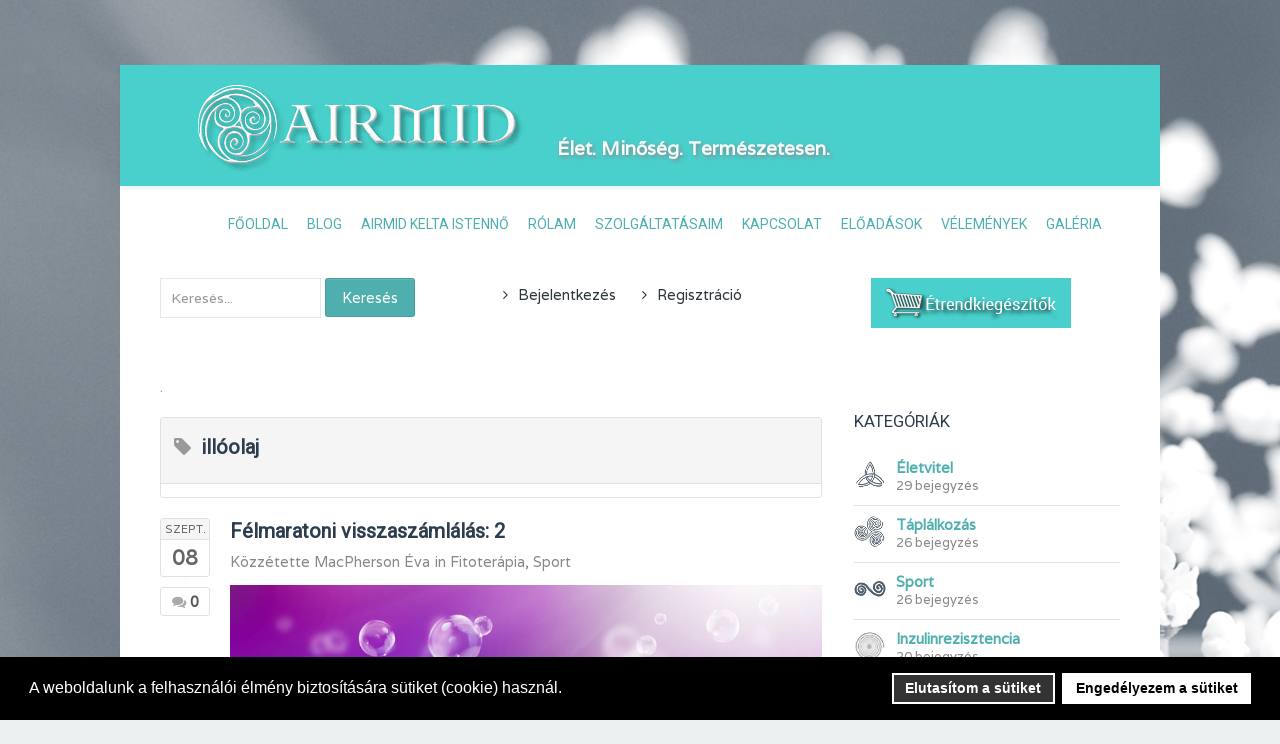

--- FILE ---
content_type: text/html; charset=utf-8
request_url: https://airmid.hu/blog/tags/illoolaj.html
body_size: 64631
content:
            <!DOCTYPE html>
<html lang="hu-HU" dir="ltr">
        <head><script>var gdprConfigurationOptions = { complianceType: 'opt-out',
																			  disableFirstReload: 0,
																	  		  blockJoomlaSessionCookie: 0,
																			  blockExternalCookiesDomains: 0,
																			  allowedCookies: '',
																			  blockCookieDefine: 1,
																			  autoAcceptOnNextPage: 0,
																			  revokable: 1,
																			  lawByCountry: 0,
																			  checkboxLawByCountry: 0,
																			  cacheGeolocationCountry: 1,
																			  dismissOnScroll: 0,
																			  dismissOnTimeout: 0,
																			  containerSelector: 'body',
																			  hideOnMobileDevices: 0,
																			  defaultClosedToolbar: 0,
																			  toolbarLayout: 'basic',
																			  toolbarTheme: 'block',
																			  revocableToolbarTheme: 'basic',
																			  toolbarPosition: 'bottom',
																			  revokePosition: 'revoke-top',
																			  toolbarPositionmentType: 1,
																			  popupBackground: '#000000',
																			  popupText: '#ffffff',
																			  popupLink: '#ffffff',
																			  buttonBackground: '#ffffff',
																			  buttonBorder: '#ffffff',
																			  buttonText: '#000000',
																			  highlightOpacity: '100',
																			  highlightBackground: '#333333',
																			  highlightBorder: '#ffffff',
																			  highlightText: '#ffffff',
																			  highlightDismissBackground: '#333333',
																		  	  highlightDismissBorder: '#ffffff',
																		 	  highlightDismissText: '#ffffff',
																			  hideRevokableButton: 0,
																			  hideRevokableButtonOnscroll: 0,
																			  customRevokableButton: 0,
																			  headerText: 'Cookies used on the website!',
																			  messageText: 'A weboldalunk a felhasználói élmény biztosítására sütiket (cookie) használ.',
																			  denyMessageEnabled: 0, 
																			  denyMessage: 'You have declined cookies, to ensure the best experience on this website please consent the cookie usage.',
																			  placeholderBlockedResources: 0, 
																	  		  placeholderBlockedResourcesText: 'You must accept cookies and reload the page to view this content',
																			  dismissText: 'Elfogadom a sütik használatát!',
																			  allowText: 'Engedélyezem a sütiket',
																			  denyText: 'Elutasítom a sütiket',
																			  cookiePolicyLinkText: 'Cookie policy',
																			  cookiePolicyLink: 'javascript:void(0)',
																			  cookiePolicyRevocableTabText: 'Cookie policy',
																			  privacyPolicyLinkText: 'Privacy policy',
																			  privacyPolicyLink: 'javascript:void(0)',
																			  toggleCookieSettings: 0,
																	  		  toggleCookieSettingsText: '<span class="cc-cookie-settings-toggle">Settings <span class="cc-cookie-settings-toggler">&#x25EE;</span></span>',
																			  showLinks: 0,
																			  blankLinks: '_blank',
																			  autoOpenPrivacyPolicy: 0,
																			  openAlwaysDeclined: 1,
																			  cookieSettingsLabel: 'Cookie settings:',
															  				  cookieSettingsDesc: 'Choose which kind of cookies you want to disable by clicking on the checkboxes. Click on a category name for more informations about used cookies.',
																			  cookieCategory1Enable: 0,
																			  cookieCategory1Name: 'Necessary',
																			  cookieCategory1Locked: 0,
																			  cookieCategory2Enable: 0,
																			  cookieCategory2Name: 'Preferences',
																			  cookieCategory2Locked: 0,
																			  cookieCategory3Enable: 0,
																			  cookieCategory3Name: 'Statistics',
																			  cookieCategory3Locked: 0,
																			  cookieCategory4Enable: 0,
																			  cookieCategory4Name: 'Marketing',
																			  cookieCategory4Locked: 0,
																			  alwaysReloadAfterCategoriesChange: 0,
																			  preserveLockedCategories: 0,
																			  trackExistingCheckboxSelectors: '',
															  		  		  trackExistingCheckboxConsentLogsFormfields: 'name,email,subject,message',
																			  debugMode: 0
																		};</script>
    
            <meta name="viewport" content="width=device-width, initial-scale=1.0">
        <meta http-equiv="X-UA-Compatible" content="IE=edge" />
        

        
            
         <meta charset="utf-8" />
	<base href="https://airmid.hu/blog/tags/illoolaj.html" />
	<meta name="keywords" content="táplálkozás, diéta, fitoterápia, gyógynövény, aromaterápia, illóolaj, életmód, sport, diabetes, inzulinrezisztencia" />
	<meta name="robots" content="noindex,follow" />
	<meta name="description" content="illóolaj - Airmid blog - Az egészség megőrzésének természetes módjait mutatom be gondolkodó emberek számára. Különböző diéták, divat, szájhagyomány, és reklámok követése helyett tanulásra, gondolkodásra és cselekvésre buzdítok. Egy hosszútávon is fenntartható egészséges életvitel kialakításához szeretném hozzásegíteni az embereket. A &quot;bulvár wellnesstől&quot; eltérően tudományos igényességgel és szokatlan megközelítésből írok témákról." />
	<meta name="generator" content="Joomla! - Open Source Content Management" />
	<title>illóolaj</title>
	<link href="/blog.html?view=rsd&amp;tmpl=component" rel="EditURI" type="application/rsd+xml" />
	<link href="https://airmid.hu/components/com_easyblog/wlwmanifest.xml" rel="wlwmanifest" type="application/wlwmanifest+xml" />
	<link href="https://airmid.hu/blog/tags/illoolaj.html" rel="canonical" />
	<link href="https://airmid.hu/component/search/?Itemid=101&amp;id=28&amp;layout=tag&amp;format=opensearch" rel="search" title="Keresés Airmid blog" type="application/opensearchdescription+xml" />
	<link href="/components/com_easyblog/themes/timeless/styles/style-5.2.14.min.css" rel="stylesheet" />
	<link href="/templates/it_galaxy/uikit/css/uikit.min.css" rel="stylesheet" />
	<link href="/media/gantry5/engines/nucleus/css-compiled/nucleus.css" rel="stylesheet" />
	<link href="/templates/it_galaxy/custom/css-compiled/galaxy_13.css" rel="stylesheet" />
	<link href="/media/gantry5/assets/css/bootstrap-gantry.css" rel="stylesheet" />
	<link href="/media/gantry5/engines/nucleus/css-compiled/joomla.css" rel="stylesheet" />
	<link href="/media/jui/css/icomoon.css" rel="stylesheet" />
	<link href="/media/gantry5/assets/css/font-awesome.min.css" rel="stylesheet" />
	<link href="/templates/it_galaxy/custom/css-compiled/galaxy-joomla_13.css" rel="stylesheet" />
	<link href="/templates/it_galaxy/custom/css-compiled/custom_13.css" rel="stylesheet" />
	<link href="/plugins/system/gdpr/assets/css/cookieconsent.min.css" rel="stylesheet" />
	<style>
div.mod_search87 input[type="search"]{ width:auto; }
			.g-logo-info-panel {
				width: 400px;
			}
		div.cc-window, span.cc-cookie-settings-toggler{font-size:16px}div.cc-revoke{font-size:16px}div.cc-settings-label,span.cc-cookie-settings-toggle{font-size:14px}div.cc-window.cc-banner{padding:1em 1.8em}div.cc-window.cc-floating{padding:2em 1.8em}
	</style>
	<script src="/media/jui/js/jquery.min.js?02ef207a72a9dea01245b34ceac2c68f"></script>
	<script src="/media/jui/js/jquery-noconflict.js?02ef207a72a9dea01245b34ceac2c68f"></script>
	<script src="/media/jui/js/jquery-migrate.min.js?02ef207a72a9dea01245b34ceac2c68f"></script>
	<script src="/media/system/js/html5fallback.js"></script>
	<script src="/media/jui/js/bootstrap.min.js?02ef207a72a9dea01245b34ceac2c68f"></script>
	<script src="/plugins/system/gdpr/assets/js/cookieconsent.min.js" defer></script>
	<script src="/plugins/system/gdpr/assets/js/init.js" defer></script>
	<script>
var gdprConfigurationOptions = { complianceType: 'opt-out',
																			  disableFirstReload: 0,
																	  		  blockJoomlaSessionCookie: 0,
																			  blockExternalCookiesDomains: 0,
																			  allowedCookies: '',
																			  blockCookieDefine: 1,
																			  autoAcceptOnNextPage: 0,
																			  revokable: 1,
																			  lawByCountry: 0,
																			  checkboxLawByCountry: 0,
																			  cacheGeolocationCountry: 1,
																			  dismissOnScroll: 0,
																			  dismissOnTimeout: 0,
																			  containerSelector: 'body',
																			  hideOnMobileDevices: 0,
																			  defaultClosedToolbar: 0,
																			  toolbarLayout: 'basic',
																			  toolbarTheme: 'block',
																			  revocableToolbarTheme: 'basic',
																			  toolbarPosition: 'bottom',
																			  revokePosition: 'revoke-top',
																			  toolbarPositionmentType: 1,
																			  popupBackground: '#000000',
																			  popupText: '#ffffff',
																			  popupLink: '#ffffff',
																			  buttonBackground: '#ffffff',
																			  buttonBorder: '#ffffff',
																			  buttonText: '#000000',
																			  highlightOpacity: '100',
																			  highlightBackground: '#333333',
																			  highlightBorder: '#ffffff',
																			  highlightText: '#ffffff',
																			  highlightDismissBackground: '#333333',
																		  	  highlightDismissBorder: '#ffffff',
																		 	  highlightDismissText: '#ffffff',
																			  hideRevokableButton: 0,
																			  hideRevokableButtonOnscroll: 0,
																			  customRevokableButton: 0,
																			  headerText: 'Cookies used on the website!',
																			  messageText: 'A weboldalunk a felhasználói élmény biztosítására sütiket (cookie) használ.',
																			  denyMessageEnabled: 0, 
																			  denyMessage: 'You have declined cookies, to ensure the best experience on this website please consent the cookie usage.',
																			  placeholderBlockedResources: 0, 
																	  		  placeholderBlockedResourcesText: 'You must accept cookies and reload the page to view this content',
																			  dismissText: 'Elfogadom a sütik használatát!',
																			  allowText: 'Engedélyezem a sütiket',
																			  denyText: 'Elutasítom a sütiket',
																			  cookiePolicyLinkText: 'Cookie policy',
																			  cookiePolicyLink: 'javascript:void(0)',
																			  cookiePolicyRevocableTabText: 'Cookie policy',
																			  privacyPolicyLinkText: 'Privacy policy',
																			  privacyPolicyLink: 'javascript:void(0)',
																			  toggleCookieSettings: 0,
																	  		  toggleCookieSettingsText: '<span class="cc-cookie-settings-toggle">Settings <span class="cc-cookie-settings-toggler">&#x25EE;</span></span>',
																			  showLinks: 0,
																			  blankLinks: '_blank',
																			  autoOpenPrivacyPolicy: 0,
																			  openAlwaysDeclined: 1,
																			  cookieSettingsLabel: 'Cookie settings:',
															  				  cookieSettingsDesc: 'Choose which kind of cookies you want to disable by clicking on the checkboxes. Click on a category name for more informations about used cookies.',
																			  cookieCategory1Enable: 0,
																			  cookieCategory1Name: 'Necessary',
																			  cookieCategory1Locked: 0,
																			  cookieCategory2Enable: 0,
																			  cookieCategory2Name: 'Preferences',
																			  cookieCategory2Locked: 0,
																			  cookieCategory3Enable: 0,
																			  cookieCategory3Name: 'Statistics',
																			  cookieCategory3Locked: 0,
																			  cookieCategory4Enable: 0,
																			  cookieCategory4Name: 'Marketing',
																			  cookieCategory4Locked: 0,
																			  alwaysReloadAfterCategoriesChange: 0,
																			  preserveLockedCategories: 0,
																			  trackExistingCheckboxSelectors: '',
															  		  		  trackExistingCheckboxConsentLogsFormfields: 'name,email,subject,message',
																			  debugMode: 0
																		};var gdpr_ajax_livesite='https://airmid.hu/';var gdpr_enable_log_cookie_consent=1;
	</script>
	<!--googleoff: index-->
<script type="text/javascript">
window.ezb = window.eb = {
	"environment": "production",
	"rootUrl": "https://airmid.hu",
	"ajaxUrl": "https://airmid.hu/?option=com_easyblog&lang=&Itemid=101",
	"baseUrl": "https://airmid.hu/?option=com_easyblog&lang=none&Itemid=101",
	"token": "545a01a42a6d2d9aa19565bf7e1f0408",
	"mobile": false,
	"ios": false,
	"locale": "hu-HU",
	"momentLang": "hu",
	"direction": "ltr"
};
</script>
<!--googleon: index-->
	<script src="/media/com_easyblog/scripts/site-5.2.14-basic.min.js"></script>
	<style type="text/css">#eb .eb-header .eb-toolbar { background-color:#333333;}#eb .eb-header .eb-toolbar,#eb .eb-toolbar__item--search {border-color:#333333; }#eb .eb-header .eb-toolbar .o-nav__item .eb-toolbar__link { color:#FFFFFF; }#eb .eb-header .eb-toolbar .o-nav__item.is-active .eb-toolbar__link,#eb .eb-header .eb-toolbar .o-nav__item .eb-toolbar__link:hover, #eb .eb-header .eb-toolbar .o-nav__item .eb-toolbar__link:focus,#eb .eb-header .eb-toolbar .o-nav__item .eb-toolbar__link:active { background-color:#5C5C5C; }#eb .eb-toolbar__link.has-composer {background-color:#428bca; }#eb .eb-reading-progress {background:#F5F5F5 !important;color:#57B4FC !important;}#eb .eb-reading-progress::-webkit-progress-bar {background:#F5F5F5 !important;}#eb .eb-reading-progress__container {background-color:#F5F5F5 !important;}#eb .eb-reading-progress::-moz-progress-bar {background:#57B4FC !important;}#eb .eb-reading-progress::-webkit-progress-value {background:#57B4FC !important;}#eb .eb-reading-progress__bar {background:#57B4FC !important;}</style>

    
                
</head>

    <body class="gantry site com_easyblog view-tags layout-tag no-task dir-ltr itemid-101 outline-13 g-offcanvas-left g-default g-style-preset2">
        
                    

        <div id="g-offcanvas"  data-g-offcanvas-swipe="0" data-g-offcanvas-css3="1">
                        <div class="g-grid">                        

        <div class="g-block size-100">
             <div id="mobile-menu-8307-particle" class="g-content g-particle">            <div id="g-mobilemenu-container" data-g-menu-breakpoint="48rem"></div>
            </div>
        </div>
            </div>
    </div>
        <div id="g-page-surround">
            <div class="g-offcanvas-hide g-offcanvas-toggle" role="navigation" data-offcanvas-toggle aria-controls="g-offcanvas" aria-expanded="false"><i class="fa fa-fw fa-bars"></i></div>                        

                                        
                    
    
    
                <section id="g-container-site" class="g-wrapper">
                        
        <div class="g-container">        <header id="g-header">
                                        <div class="g-grid">                        

        <div class="g-block size-40">
             <div id="logo-advanced-5861-particle" class="g-content g-particle">            <div class="g-logo-advanced g-logo">

	<a href="/" title="Airmid nyomában" rel="home" class="">
	    	    	    <img src="/templates/it_galaxy/custom/images/stories/logo1.jpg" alt="Airmid nyomában" />
	    	</a>

	
</div>
            </div>
        </div>
                    

        <div class="g-block size-60">
             <div class="g-content">
                                    <div class="platform-content"><div class="moduletable ">
						

<div class="custom"  >
	<p>&nbsp;</p>
<p><span style="font-size: 14pt;"><strong><span class="_5yl5" style="color: #F9FCF8; text-shadow: 2px 2px 4px #818b94;">Élet. Minőség. Természetesen.</span></strong></span></p></div>
		</div></div>
            
        </div>
        </div>
            </div>
            
    </header></div>
                    
        <div class="g-container">        <section id="g-navigation">
                                        <div class="g-grid">                        

        <div class="g-block size-100">
             <div id="menu-6643-particle" class="g-content g-particle">            <nav class="g-main-nav" data-g-mobile-target data-g-hover-expand="true">
        <ul class="g-toplevel">
                                                                                                                
        
                
        
                
        
        <li class="g-menu-item g-menu-item-type-component g-menu-item-169 g-standard  ">
                            <a class="g-menu-item-container" href="/">
                                                                <span class="g-menu-item-content">
                                    <span class="g-menu-item-title">Főoldal</span>
            
                    </span>
                                                </a>
                                </li>
    
                                                                                                
        
                
        
                
        
        <li class="g-menu-item g-menu-item-type-component g-menu-item-101 active g-standard  ">
                            <a class="g-menu-item-container" href="/blog.html">
                                                                <span class="g-menu-item-content">
                                    <span class="g-menu-item-title">Blog</span>
            
                    </span>
                                                </a>
                                </li>
    
                                                                                                
        
                
        
                
        
        <li class="g-menu-item g-menu-item-type-component g-menu-item-149 g-standard  ">
                            <a class="g-menu-item-container" href="/airmid-kelta-istenno.html">
                                                                <span class="g-menu-item-content">
                                    <span class="g-menu-item-title">Airmid kelta istennő</span>
            
                    </span>
                                                </a>
                                </li>
    
                                                                                                
        
                
        
                
        
        <li class="g-menu-item g-menu-item-type-component g-menu-item-108 g-parent g-standard g-menu-item-link-parent ">
                            <a class="g-menu-item-container" href="/rolam.html">
                                                                <span class="g-menu-item-content">
                                    <span class="g-menu-item-title">Rólam</span>
            
                    </span>
                    <span class="g-menu-parent-indicator" data-g-menuparent=""></span>                            </a>
                                                                            <ul class="g-dropdown g-inactive g-fade-in-up g-dropdown-right">
            <li class="g-dropdown-column">
                        <div class="g-grid">
                        <div class="g-block size-100">
            <ul class="g-sublevel">
                <li class="g-level-1 g-go-back">
                    <a class="g-menu-item-container" href="#" data-g-menuparent=""><span>Back</span></a>
                </li>
                                                                                                                    
        
                
        
                
        
        <li class="g-menu-item g-menu-item-type-component g-menu-item-148  ">
                            <a class="g-menu-item-container" href="/rolam/a-kuldetes.html">
                                                                <span class="g-menu-item-content">
                                    <span class="g-menu-item-title">A küldetés</span>
            
                    </span>
                                                </a>
                                </li>
    
    
            </ul>
        </div>
            </div>

            </li>
        </ul>
            </li>
    
                                                                                                
        
                
        
                
        
        <li class="g-menu-item g-menu-item-type-component g-menu-item-463 g-standard  ">
                            <a class="g-menu-item-container" href="/szolgaltatasaim.html">
                                                                <span class="g-menu-item-content">
                                    <span class="g-menu-item-title">Szolgáltatásaim</span>
            
                    </span>
                                                </a>
                                </li>
    
                                                                                                
        
                
        
                
        
        <li class="g-menu-item g-menu-item-type-component g-menu-item-150 g-standard  ">
                            <a class="g-menu-item-container" href="/kapcsolat.html">
                                                                <span class="g-menu-item-content">
                                    <span class="g-menu-item-title">Kapcsolat</span>
            
                    </span>
                                                </a>
                                </li>
    
                                                                                                
        
                
        
                
        
        <li class="g-menu-item g-menu-item-type-component g-menu-item-539 g-standard  ">
                            <a class="g-menu-item-container" href="/eloadasok.html">
                                                                <span class="g-menu-item-content">
                                    <span class="g-menu-item-title">Előadások</span>
            
                    </span>
                                                </a>
                                </li>
    
                                                                                                
        
                
        
                
        
        <li class="g-menu-item g-menu-item-type-component g-menu-item-151 g-standard  ">
                            <a class="g-menu-item-container" href="/velemenyek.html">
                                                                <span class="g-menu-item-content">
                                    <span class="g-menu-item-title">Vélemények</span>
            
                    </span>
                                                </a>
                                </li>
    
                                                                                                
                                                                                                                                
                
        
                
        
        <li class="g-menu-item g-menu-item-type-url g-menu-item-469 g-standard  ">
                            <a class="g-menu-item-container" href="https://www.instagram.com/airmid.hu/" target="_blank" rel="noopener&#x20;noreferrer">
                                                                <span class="g-menu-item-content">
                                    <span class="g-menu-item-title">Galéria</span>
            
                    </span>
                                                </a>
                                </li>
    
    
        </ul>
    </nav>
            </div>
        </div>
            </div>
            
    </section></div>
                    
        <div class="g-container">        <section id="g-maintop">
                                        <div class="g-grid">                        

        <div class="g-block  size-33-3">
             <div class="g-content">
                                    <div class="platform-content"><div class="moduletable ">
						<div class="search mod_search87">
	<form action="/blog.html" method="post" class="form-inline">
		<label for="mod-search-searchword" class="element-invisible">Keresés...</label> <input autocomplete="off" name="searchword" id="mod-search-searchword" maxlength="200"  class="inputbox search-query" type="search" size="18" placeholder="Keresés..." /> <button class="button btn btn-primary" onclick="this.form.searchword.focus();">Keresés</button>		<input type="hidden" name="task" value="search" />
		<input type="hidden" name="option" value="com_search" />
		<input type="hidden" name="Itemid" value="101" />
	</form>
</div>
		</div></div>
            
        </div>
        </div>
                    

        <div class="g-block  size-33-3">
             <div class="g-content">
                                    <div class="platform-content"><div class="moduletable ">
						<ul class="nav menu nav-pills mod-list">
<li class="item-173"><a href="/bejelentkezes.html" >Bejelentkezés</a></li><li class="item-174"><a href="/regisztracio.html" >Regisztráció</a></li></ul>
		</div></div>
            
        </div>
        </div>
                    

        <div class="g-block  size-33-3">
             <div class="g-content">
                                    <div class="platform-content"><div class="moduletable ">
						

<div class="custom"  >
	<div><a href="http://www.flpshop.hu/customers/recommend/load?id=ZmxwXzIwMjY0" target="_blank" rel="noopener noreferrer"><img src="/images/piacter_fc.png" alt="piacter fc" width="200" height="40" style="display: block; margin-left: auto; margin-right: auto;" /></a></div></div>
		</div></div>
            
        </div>
        </div>
            </div>
            
    </section></div>
                    
        <div class="g-container">        <section id="g-system-messages">
                                        <div class="g-grid">                        

        <div class="g-block size-100">
             <div class="g-system-messages">
                                            
            
    </div>
        </div>
            </div>
            
    </section></div>
                
                                
    
    
            <div class="g-container">    <section id="g-container-main" class="g-wrapper">
                            <div class="g-grid">                        

        <div class="g-block size-70">
             <section id="g-mainbody">
                                        <div class="g-grid">                        

        <div class="g-block size-100">
             <div class="g-content">
                                                            <div class="platform-content row-fluid"><div class="span12"><div id="eb" class="eb-component eb-timeless eb-view-tags eb-layout-tag 																	">
	<div class="eb-container" data-eb-container>
		
		<div class="eb-container__main">
			<div class="eb-content">
				
				
				
<div class="eb-header">
		<div class="eb-brand">
		
					<h1 class="eb-brand-name reset-heading"> </h1>
		
					<div class="eb-brand-bio">.</div>
			</div>
	
	</div>


				
									<div class="eb-template" data-name="site/layout/image/popup">
	<div id="eb" class="eb-image-popup">
		<div class="eb-image-popup-header">
			<div class="eb-image-popup-close-button"><i class="fa fa-close"></i></div>
		</div>
		<div class="eb-image-popup-container"></div>
		<div class="eb-image-popup-footer">
			<div class="eb-image-popup-thumbs"></div>
		</div>
		<div class="eb-loader-o size-lg"></div>
	</div>
</div>
<div class="eb-template" data-name="site/layout/image/popup/thumb">
	<div class="eb-image-popup-thumb"><div><img /></div></div>
</div>					<div class="eb-template" data-name="site/layout/image/container">
	<div class="eb-image">
		<div class="eb-image-figure">
			<a class="eb-image-viewport"></a>
		</div>
		<div class="eb-image-caption"><span></span></div>
	</div>
</div>				
				<div class="eb-tag">

		<div class="eb-tag-head">
		<h2 class="eb-tag-name reset-heading">
			<a href="/blog/tags/illoolaj.html">
				<span class="col-cell"><i class="fa fa-tag muted"></i></span>
				<span class="col-cell">illóolaj</span>
			</a>
		</h2>
	</div>
	
		<div class="eb-tag-bio">
			</div>
	
</div>

<div class="eb-posts for-tag" data-blog-posts>
	
	
			
			<!-- Determine if post custom fields should appear or not in tag listings -->
										
							<div class="eb-post" data-blog-posts-item data-id="143">
	<div class="eb-post-side text-center">
		<div class="eb-post-calendar">
			<div class="eb-post-calendar-m">
				SZEPT.			</div>
			<div class="eb-post-calendar-d">
				08			</div>
		</div>

				<div class="eb-post-comments">
			<a href="/blog/entry/sport/felmaratoni-visszaszamlalas-2.html">
				<i class="fa fa-comments"></i>
				0			</a>
		</div>
		
		
			</div>

	<div class="eb-post-content">
		<div class="eb-post-head">
			
			<!-- Quote type -->
			
			<!-- Link type -->
			
			<!-- Twitter type -->
			
			<!-- Photo/Video/Standard type -->
						<h2 class="eb-post-title reset-heading">
				<a href="/blog/entry/sport/felmaratoni-visszaszamlalas-2.html" class="text-inherit">Félmaratoni visszaszámlálás: 2</a>
			</h2>
			
						<div class="eb-post-meta text-muted">
								<div class="eb-post-author">
					<span>
						Közzétette <a href="/blog/blogger/macpherson-eva.html">MacPherson Éva</a>					</span>
				</div>
				
								<div class="">
					<div class="eb-post-category comma-seperator">
						in&nbsp;
												<span>
							<a href="/blog/categories/fitoterapia.html">Fitoterápia</a>
						</span>
												<span>
							<a href="/blog/categories/sport.html">Sport</a>
						</span>
											</div>
				</div>
				
							</div>
					</div>

					<div class="eb-post-body type-standard">
				
	<div class="eb-post-thumb is-full">
					<a href="/blog/entry/sport/felmaratoni-visszaszamlalas-2.html"
				class="eb-post-image"
				title="aroma-bath-canstockphoto12150563"
				caption=""
				style="
										width: 100%;
					"
			>
				<img src="https://airmid.hu/images/easyblog_articles/143/b2ap3_large_aroma-bath-canstockphoto12150563.jpg" alt="aroma-bath-canstockphoto12150563" />

							</a>
		
			</div>

				<div><br />Kemény munkanap volt a mai. Fél 9-re értem haza, és utána indultam el az utolsó laza, átmozgató futásra a verseny előtt. Kellett hozzá lelki erő, de végül jólesett. A csípős ősz illatú este teljesen kiszellőztette a fejem, a napközben felgyülemlett stressz elillant. &nbsp;Írok arról is, hogyan tudom visszapótolni, amit a sok munka most kivesz belőlem, a stresszkezelésről gyógynövényekkel, illóolajokkal.&nbsp;			</div>
		
		
					<div class="eb-post-more mt-20">
				<a class="btn btn-default" href="/blog/entry/sport/felmaratoni-visszaszamlalas-2.html">Tovább a teljes bejegyzéshez</a>
			</div>
		
		
		<div class="eb-post-actions">
							<div class="eb-post-rating">
					<div class="eb-rating">
	<form id="blog-143-ratings-form"
	class="eb-rating-form"
	data-locked="1"
	data-id="143"
	data-type="entry"
	data-rating-form
	data-score="0"
	data-rtl="0"
>

	<div 
		data-rating-form-element
				data-eb-provide="tooltip"
		data-original-title="You are not allowed to rate this post"
			></div>

	<div class="col-cell eb-rating-voters">
		
			<b class="eb-ratings-value" title="0 szavazatok" data-rating-value>
				<span data-rating-total>0</span>

				<b><i class="fa fa-check"></i></b>
			</b>

			</div>
</form>
</div>				</div>
			
							<div class="col-cell eb-post-hits">
					<i class="fa fa-eye"></i>&nbsp; 

											7915 Hits									</div>
					</div>

					<div class="eb-tags cell-top type-1">
	<div class="col-cell cell-label">Tags:</div>
	<div class="col-cell cell-tags">
				<span>
			<a href="/blog/tags/gyogynoeveny.html">gyógynövény</a>
		</span>
				<span>
			<a href="/blog/tags/futas-inzulinrezisztenciaval.html">futás inzulinrezisztenciával</a>
		</span>
				<span>
			<a href="/blog/tags/futas-2.html">futás</a>
		</span>
				<span>
			<a href="/blog/tags/felmaraton.html">félmaraton</a>
		</span>
				<span>
			<a href="/blog/tags/illoolaj.html">illóolaj</a>
		</span>
			</div>
</div>
		
		
					<div class="eb-share">
	<div class="eb-share-buttons is-large ">

				<div class="eb-share-facebook">
			<script type="text/javascript">
EasyBlog.require()
.script("site/bookmarklet")
.done(function($) {

	$('#sb-1178203472').bookmarklet('facebook', {
		"url": "https://airmid.hu/blog/entry/sport/felmaratoni-visszaszamlalas-2.html",
		"send": "1",
		"size": "large",
		"verb": "like",
		"locale": "hu_HU",
		"theme": "light",
		"tracking" : false	});
});
</script>
<div class="eb-facebook-like like has-sendbtn">
	<span id="sb-1178203472"></span>
</div>		</div>		
				<div class="eb-share-linkedin">
			<script type="text/javascript">
EasyBlog.require()
.script("site/bookmarklet")
.done(function($) {	
	$('#sb-1423355588').bookmarklet('linkedin', {
		"url": "https://airmid.hu/blog/entry/sport/felmaratoni-visszaszamlalas-2.html",
		"size": "large"
	});
});
</script>
<div class="eb-social-button linkedin-share">
	<span id="sb-1423355588"></span>
</div>		</div>		
				<div class="eb-share-twitter">
			<div class="eb-social-button retweet">
	<a href="https://twitter.com/intent/tweet?url=https%3A%2F%2Fairmid.hu%2Fblog%2Fentry%2Fsport%2Ffelmaratoni-visszaszamlalas-2.html&amp;text=F%C3%A9lmaratoni+visszasz%C3%A1ml%C3%A1l%C3%A1s%3A+2" target="_blank" class="eb-share-twitter-btn">
		<i class="fa fa-twitter"></i>
		<span class="btn-text">Tweet</span>
	</a>
</div>		</div>		
			</div>
</div>		
		 
		<div class="eb-post-foot">
					<div class="col-cell eb-post-hits">
				<i class="fa fa-eye"></i> 7915 Hits			</div>
				</div>
	</div>
	<script type="application/ld+json">
	{
		"@context": "http://schema.org",
		"mainEntityOfPage": "https://airmid.hu/blog/entry/sport/felmaratoni-visszaszamlalas-2.html",
		"@type": "BlogPosting",
		"headline": "Félmaratoni visszaszámlálás: 2",
		"image": "https://airmid.hu/images/easyblog_articles/143/b2ap3_large_aroma-bath-canstockphoto12150563.jpg",
		"editor": "MacPherson Éva",
		"genre": "Sport",
		"publisher": {
			"@type": "Organization",
			"name": "Airmid blog",
			"logo": {"@type":"ImageObject","url":"https:\/\/airmid.hu\/media\/com_easyblog\/images\/schema\/logo.png","width":60,"height":60}		},
		"datePublished": "2017-09-08",
		"dateCreated": "2017-09-08",
		"dateModified": "2017-09-08",
		"description": "Az egészség megőrzésének természetes módjait mutatom be gondolkodó emberek számára. Különböző diéták, divat, szájhagyomány, és reklámok követése helyett tanulásra, gondolkodásra és cselekvésre buzdítok. Egy hosszútávon is fenntartható egészséges életvitel kialakításához szeretném hozzásegíteni az embereket. A "bulvár wellnesstől" eltérően tudományos igényességgel és szokatlan megközelítésből írok témákról.",
		"author": {
			"@type": "Person",
			"name": "MacPherson Éva",
			"image": "https://airmid.hu/images/easyblog_avatar/191_eva.jpg"
		}
	}
</script>

</div>
					
			<!-- Determine if post custom fields should appear or not in tag listings -->
										
							<div class="eb-post" data-blog-posts-item data-id="86">
	<div class="eb-post-side text-center">
		<div class="eb-post-calendar">
			<div class="eb-post-calendar-m">
				áPR.			</div>
			<div class="eb-post-calendar-d">
				02			</div>
		</div>

				<div class="eb-post-comments">
			<a href="/blog/entry/aromaterapia/szubtilis-aromaterapia.html">
				<i class="fa fa-comments"></i>
				0			</a>
		</div>
		
		
			</div>

	<div class="eb-post-content">
		<div class="eb-post-head">
			
			<!-- Quote type -->
			
			<!-- Link type -->
			
			<!-- Twitter type -->
			
			<!-- Photo/Video/Standard type -->
						<h2 class="eb-post-title reset-heading">
				<a href="/blog/entry/aromaterapia/szubtilis-aromaterapia.html" class="text-inherit">Aromaterápia a léleknek</a>
			</h2>
			
						<div class="eb-post-meta text-muted">
								<div class="eb-post-author">
					<span>
						Közzétette <a href="/blog/blogger/macpherson-eva.html">MacPherson Éva</a>					</span>
				</div>
				
								<div class="">
					<div class="eb-post-category comma-seperator">
						in&nbsp;
												<span>
							<a href="/blog/categories/aromaterapia.html">Aromaterápia</a>
						</span>
											</div>
				</div>
				
							</div>
					</div>

					<div class="eb-post-body type-standard">
				
	<div class="eb-post-thumb is-full">
					<a href="/blog/entry/aromaterapia/szubtilis-aromaterapia.html"
				class="eb-post-image"
				title="essential-oils-2535611_1920"
				caption=""
				style="
										width: 100%;
					"
			>
				<img src="https://airmid.hu/images/easyblog_articles/86/b2ap3_large_essential-oils-2535611_1920.jpg" alt="essential-oils-2535611_1920" />

							</a>
		
			</div>

				<p><span style="font-size: 1em;">...avagy az illatok életre kel-<strong>TE</strong>-nek!&nbsp;</span>Ha hagyod. Ha megérzed. Ha utat engedsz az <strong>intuíció</strong>nak.</p>
<p>Hiszen az illóolajok nem csak a fizikai testre hatnak, hanem a lélekre és a szellemre is.&nbsp;</p>
			</div>
		
		
					<div class="eb-post-more mt-20">
				<a class="btn btn-default" href="/blog/entry/aromaterapia/szubtilis-aromaterapia.html">Tovább a teljes bejegyzéshez</a>
			</div>
		
		
		<div class="eb-post-actions">
							<div class="eb-post-rating">
					<div class="eb-rating">
	<form id="blog-86-ratings-form"
	class="eb-rating-form"
	data-locked="1"
	data-id="86"
	data-type="entry"
	data-rating-form
	data-score="0"
	data-rtl="0"
>

	<div 
		data-rating-form-element
				data-eb-provide="tooltip"
		data-original-title="You are not allowed to rate this post"
			></div>

	<div class="col-cell eb-rating-voters">
		
			<b class="eb-ratings-value" title="0 szavazatok" data-rating-value>
				<span data-rating-total>0</span>

				<b><i class="fa fa-check"></i></b>
			</b>

			</div>
</form>
</div>				</div>
			
							<div class="col-cell eb-post-hits">
					<i class="fa fa-eye"></i>&nbsp; 

											12074 Hits									</div>
					</div>

					<div class="eb-tags cell-top type-1">
	<div class="col-cell cell-label">Tags:</div>
	<div class="col-cell cell-tags">
				<span>
			<a href="/blog/tags/illoolaj.html">illóolaj</a>
		</span>
				<span>
			<a href="/blog/tags/szubtilis-aromaterapia.html">szubtilis aromaterápia</a>
		</span>
				<span>
			<a href="/blog/tags/feszueltsegoldas.html">feszültségoldás</a>
		</span>
				<span>
			<a href="/blog/tags/erzelmek.html">érzelmek</a>
		</span>
				<span>
			<a href="/blog/tags/energia.html">energia</a>
		</span>
			</div>
</div>
		
		
					<div class="eb-share">
	<div class="eb-share-buttons is-large ">

				<div class="eb-share-facebook">
			<script type="text/javascript">
EasyBlog.require()
.script("site/bookmarklet")
.done(function($) {

	$('#sb-1303656742').bookmarklet('facebook', {
		"url": "https://airmid.hu/blog/entry/aromaterapia/szubtilis-aromaterapia.html",
		"send": "1",
		"size": "large",
		"verb": "like",
		"locale": "hu_HU",
		"theme": "light",
		"tracking" : false	});
});
</script>
<div class="eb-facebook-like like has-sendbtn">
	<span id="sb-1303656742"></span>
</div>		</div>		
				<div class="eb-share-linkedin">
			<script type="text/javascript">
EasyBlog.require()
.script("site/bookmarklet")
.done(function($) {	
	$('#sb-1967814548').bookmarklet('linkedin', {
		"url": "https://airmid.hu/blog/entry/aromaterapia/szubtilis-aromaterapia.html",
		"size": "large"
	});
});
</script>
<div class="eb-social-button linkedin-share">
	<span id="sb-1967814548"></span>
</div>		</div>		
				<div class="eb-share-twitter">
			<div class="eb-social-button retweet">
	<a href="https://twitter.com/intent/tweet?url=https%3A%2F%2Fairmid.hu%2Fblog%2Fentry%2Faromaterapia%2Fszubtilis-aromaterapia.html&amp;text=Aromater%C3%A1pia+a+l%C3%A9leknek" target="_blank" class="eb-share-twitter-btn">
		<i class="fa fa-twitter"></i>
		<span class="btn-text">Tweet</span>
	</a>
</div>		</div>		
			</div>
</div>		
		 
		<div class="eb-post-foot">
					<div class="col-cell eb-post-hits">
				<i class="fa fa-eye"></i> 12074 Hits			</div>
				</div>
	</div>
	<script type="application/ld+json">
	{
		"@context": "http://schema.org",
		"mainEntityOfPage": "https://airmid.hu/blog/entry/aromaterapia/szubtilis-aromaterapia.html",
		"@type": "BlogPosting",
		"headline": "Aromaterápia a léleknek",
		"image": "https://airmid.hu/images/easyblog_articles/86/b2ap3_large_essential-oils-2535611_1920.jpg",
		"editor": "MacPherson Éva",
		"genre": "Aromaterápia",
		"publisher": {
			"@type": "Organization",
			"name": "Airmid blog",
			"logo": {"@type":"ImageObject","url":"https:\/\/airmid.hu\/media\/com_easyblog\/images\/schema\/logo.png","width":60,"height":60}		},
		"datePublished": "2016-04-02",
		"dateCreated": "2016-04-02",
		"dateModified": "2017-11-21",
		"description": "Az egészség megőrzésének természetes módjait mutatom be gondolkodó emberek számára. Különböző diéták, divat, szájhagyomány, és reklámok követése helyett tanulásra, gondolkodásra és cselekvésre buzdítok. Egy hosszútávon is fenntartható egészséges életvitel kialakításához szeretném hozzásegíteni az embereket. A "bulvár wellnesstől" eltérően tudományos igényességgel és szokatlan megközelítésből írok témákról.",
		"author": {
			"@type": "Person",
			"name": "MacPherson Éva",
			"image": "https://airmid.hu/images/easyblog_avatar/191_eva.jpg"
		}
	}
</script>

</div>
					
			<!-- Determine if post custom fields should appear or not in tag listings -->
										
							<div class="eb-post" data-blog-posts-item data-id="8">
	<div class="eb-post-side text-center">
		<div class="eb-post-calendar">
			<div class="eb-post-calendar-m">
				NOV.			</div>
			<div class="eb-post-calendar-d">
				20			</div>
		</div>

				<div class="eb-post-comments">
			<a href="/blog/entry/aromaterapia/adventi-keszuelodes-biztonsagos-illoolaj-parologtatas.html">
				<i class="fa fa-comments"></i>
				0			</a>
		</div>
		
		
			</div>

	<div class="eb-post-content">
		<div class="eb-post-head">
			
			<!-- Quote type -->
			
			<!-- Link type -->
			
			<!-- Twitter type -->
			
			<!-- Photo/Video/Standard type -->
						<h2 class="eb-post-title reset-heading">
				<a href="/blog/entry/aromaterapia/adventi-keszuelodes-biztonsagos-illoolaj-parologtatas.html" class="text-inherit">Adventi készülődés - biztonságos illóolaj párologtatás</a>
			</h2>
			
						<div class="eb-post-meta text-muted">
								<div class="eb-post-author">
					<span>
						Közzétette <a href="/blog/blogger/macpherson-eva.html">MacPherson Éva</a>					</span>
				</div>
				
								<div class="">
					<div class="eb-post-category comma-seperator">
						in&nbsp;
												<span>
							<a href="/blog/categories/aromaterapia.html">Aromaterápia</a>
						</span>
											</div>
				</div>
				
							</div>
					</div>

					<div class="eb-post-body type-standard">
				
				<p><img style="margin-top: 0px; margin-right: 10px; margin-bottom: 0px; float: left;" alt="aroma kep vagva" src="/images/aroma_kep_vagva.jpg" height="180" width="200"></p>
<p>Az illóolaj <strong>a növény esszenciája</strong>, koncentrált mennyiségben tartalmazza a hatóanyagait. Szobahőmérsékleten folyamatosan párolog - „illó”olaj -, de éterikus olajnak is nevezik őket, utalva arra, hogy a levegőben terjednek.&nbsp; Ezt használjuk ki, amikor párologtatóba cseppentjük őket.</p>
<p>De hogyan hatnak ránk az illatok? Mire kell ügyelnünk, hogyan használjuk biztonságosan őket? Mely illóolajok kapcsolódnak az advent, a karácsony ünnepköréhez?</p>
<p>&nbsp;</p>
			</div>
		
		
					<div class="eb-post-more mt-20">
				<a class="btn btn-default" href="/blog/entry/aromaterapia/adventi-keszuelodes-biztonsagos-illoolaj-parologtatas.html">Tovább a teljes bejegyzéshez</a>
			</div>
		
		
		<div class="eb-post-actions">
							<div class="eb-post-rating">
					<div class="eb-rating">
	<form id="blog-8-ratings-form"
	class="eb-rating-form"
	data-locked="1"
	data-id="8"
	data-type="entry"
	data-rating-form
	data-score="0"
	data-rtl="0"
>

	<div 
		data-rating-form-element
				data-eb-provide="tooltip"
		data-original-title="You are not allowed to rate this post"
			></div>

	<div class="col-cell eb-rating-voters">
		
			<b class="eb-ratings-value" title="0 szavazatok" data-rating-value>
				<span data-rating-total>0</span>

				<b><i class="fa fa-check"></i></b>
			</b>

			</div>
</form>
</div>				</div>
			
							<div class="col-cell eb-post-hits">
					<i class="fa fa-eye"></i>&nbsp; 

											9599 Hits									</div>
					</div>

					<div class="eb-tags cell-top type-1">
	<div class="col-cell cell-label">Tags:</div>
	<div class="col-cell cell-tags">
				<span>
			<a href="/blog/tags/illoolaj.html">illóolaj</a>
		</span>
			</div>
</div>
		
		
					<div class="eb-share">
	<div class="eb-share-buttons is-large ">

				<div class="eb-share-facebook">
			<script type="text/javascript">
EasyBlog.require()
.script("site/bookmarklet")
.done(function($) {

	$('#sb-1609403067').bookmarklet('facebook', {
		"url": "https://airmid.hu/blog/entry/aromaterapia/adventi-keszuelodes-biztonsagos-illoolaj-parologtatas.html",
		"send": "1",
		"size": "large",
		"verb": "like",
		"locale": "hu_HU",
		"theme": "light",
		"tracking" : false	});
});
</script>
<div class="eb-facebook-like like has-sendbtn">
	<span id="sb-1609403067"></span>
</div>		</div>		
				<div class="eb-share-linkedin">
			<script type="text/javascript">
EasyBlog.require()
.script("site/bookmarklet")
.done(function($) {	
	$('#sb-545136835').bookmarklet('linkedin', {
		"url": "https://airmid.hu/blog/entry/aromaterapia/adventi-keszuelodes-biztonsagos-illoolaj-parologtatas.html",
		"size": "large"
	});
});
</script>
<div class="eb-social-button linkedin-share">
	<span id="sb-545136835"></span>
</div>		</div>		
				<div class="eb-share-twitter">
			<div class="eb-social-button retweet">
	<a href="https://twitter.com/intent/tweet?url=https%3A%2F%2Fairmid.hu%2Fblog%2Fentry%2Faromaterapia%2Fadventi-keszuelodes-biztonsagos-illoolaj-parologtatas.html&amp;text=Adventi+k%C3%A9sz%C3%BCl%C5%91d%C3%A9s+-+biztons%C3%A1gos+ill%C3%B3olaj+p%C3%A1rologtat%C3%A1s" target="_blank" class="eb-share-twitter-btn">
		<i class="fa fa-twitter"></i>
		<span class="btn-text">Tweet</span>
	</a>
</div>		</div>		
			</div>
</div>		
		 
		<div class="eb-post-foot">
					<div class="col-cell eb-post-hits">
				<i class="fa fa-eye"></i> 9599 Hits			</div>
				</div>
	</div>
	<script type="application/ld+json">
	{
		"@context": "http://schema.org",
		"mainEntityOfPage": "https://airmid.hu/blog/entry/aromaterapia/adventi-keszuelodes-biztonsagos-illoolaj-parologtatas.html",
		"@type": "BlogPosting",
		"headline": "Adventi készülődés - biztonságos illóolaj párologtatás",
		"image": "https://airmid.hu/images/aroma_kep_vagva.jpg",
		"editor": "MacPherson Éva",
		"genre": "Aromaterápia",
		"publisher": {
			"@type": "Organization",
			"name": "Airmid blog",
			"logo": {"@type":"ImageObject","url":"https:\/\/airmid.hu\/media\/com_easyblog\/images\/schema\/logo.png","width":60,"height":60}		},
		"datePublished": "2014-11-20",
		"dateCreated": "2014-11-20",
		"dateModified": "2014-12-04",
		"description": "Az egészség megőrzésének természetes módjait mutatom be gondolkodó emberek számára. Különböző diéták, divat, szájhagyomány, és reklámok követése helyett tanulásra, gondolkodásra és cselekvésre buzdítok. Egy hosszútávon is fenntartható egészséges életvitel kialakításához szeretném hozzásegíteni az embereket. A "bulvár wellnesstől" eltérően tudományos igényességgel és szokatlan megközelítésből írok témákról.",
		"author": {
			"@type": "Person",
			"name": "MacPherson Éva",
			"image": "https://airmid.hu/images/easyblog_avatar/191_eva.jpg"
		}
	}
</script>

</div>
						
	</div>

	
	
	
								<div>
					<script type="text/javascript">EasyBlog.require()
.script('site/posts/posts')
.done(function($) {
	$('[data-blog-posts]').implement(EasyBlog.Controller.Posts, {
		"ratings": true	});

	});
</script><script type="text/javascript">
EasyBlog.ready(function($){

	// Prevent closing
	$(document).on('click.toolbar', '[data-eb-toolbar-dropdown]', function(event) {
		event.stopPropagation();
	});

	// Logout
	$(document).on('click', '[data-blog-toolbar-logout]', function(event) {
		$('[data-blog-logout-form]').submit();
	});

	// Search
	$('[data-eb-toolbar-search]').on('click', function() {
		$('[data-eb-toolbar-search-wrapper]').toggleClass('hide');
	});

	});
</script>				</div>
							</div>
		</div>
	</div>
</div></div></div>
    
            
    </div>
        </div>
            </div>
            
    </section>
        </div>
                    

        <div class="g-block size-30">
             <aside id="g-aside">
                                        <div class="g-grid">                        

        <div class="g-block size-100">
             <div class="g-content">
                                    <div class="platform-content"><div class="moduletable _jobb">
							<h3 class="g-title"><span>Kategóriák</span></h3>
						<div id="eb" class="eb-mod mod_easyblogcategories  _jobb" data-eb-module-categories>
	<div class="eb-mod-item">
	<div style="padding-left: 0px;">

 			<a href="/blog/categories/eletvitel.html" class="eb-mod-media-thumb">
			<img class="avatar" src="https://airmid.hu/images/easyblog_cavatar/5_Symb04.gif" width="32" height="32" alt="Életvitel" />
		</a>
	
		<div class="eb-mod-media-body">
			<a class="eb-mod-media-title" href="/blog/categories/eletvitel.html">Életvitel</a>
			
											<div class="eb-mod-media-count mod-small mod-muted"> 29 bejegyzés</div>
							
				
		</div>
	</div>
</div>
<div class="eb-mod-item">
	<div style="padding-left: 0px;">

 			<a href="/blog/categories/taplalkozas.html" class="eb-mod-media-thumb">
			<img class="avatar" src="https://airmid.hu/images/easyblog_cavatar/1_Symb07.gif" width="32" height="32" alt="Táplálkozás" />
		</a>
	
		<div class="eb-mod-media-body">
			<a class="eb-mod-media-title" href="/blog/categories/taplalkozas.html">Táplálkozás</a>
			
											<div class="eb-mod-media-count mod-small mod-muted"> 26 bejegyzés</div>
							
				
		</div>
	</div>
</div>
<div class="eb-mod-item">
	<div style="padding-left: 0px;">

 			<a href="/blog/categories/sport.html" class="eb-mod-media-thumb">
			<img class="avatar" src="https://airmid.hu/images/easyblog_cavatar/4_Symb11.gif" width="32" height="32" alt="Sport" />
		</a>
	
		<div class="eb-mod-media-body">
			<a class="eb-mod-media-title" href="/blog/categories/sport.html">Sport</a>
			
											<div class="eb-mod-media-count mod-small mod-muted"> 26 bejegyzés</div>
							
				
		</div>
	</div>
</div>
<div class="eb-mod-item">
	<div style="padding-left: 0px;">

 			<a href="/blog/categories/Inzulinrezisztencia.html" class="eb-mod-media-thumb">
			<img class="avatar" src="https://airmid.hu/images/easyblog_cavatar/6_inzulin_reziszt.gif" width="32" height="32" alt="Inzulinrezisztencia" />
		</a>
	
		<div class="eb-mod-media-body">
			<a class="eb-mod-media-title" href="/blog/categories/Inzulinrezisztencia.html">Inzulinrezisztencia</a>
			
											<div class="eb-mod-media-count mod-small mod-muted"> 20 bejegyzés</div>
							
				
		</div>
	</div>
</div>
<div class="eb-mod-item">
	<div style="padding-left: 0px;">

 			<a href="/blog/categories/fitoterapia.html" class="eb-mod-media-thumb">
			<img class="avatar" src="https://airmid.hu/images/easyblog_cavatar/2_Symb17.gif" width="32" height="32" alt="Fitoterápia" />
		</a>
	
		<div class="eb-mod-media-body">
			<a class="eb-mod-media-title" href="/blog/categories/fitoterapia.html">Fitoterápia</a>
			
											<div class="eb-mod-media-count mod-small mod-muted"> 9 bejegyzés</div>
							
				
		</div>
	</div>
</div>
<div class="eb-mod-item">
	<div style="padding-left: 0px;">

 			<a href="/blog/categories/Média%20megjelenések.html" class="eb-mod-media-thumb">
			<img class="avatar" src="https://airmid.hu/images/easyblog_cavatar/7_media.gif" width="32" height="32" alt="Média megjelenések" />
		</a>
	
		<div class="eb-mod-media-body">
			<a class="eb-mod-media-title" href="/blog/categories/Média%20megjelenések.html">Média megjelenések</a>
			
											<div class="eb-mod-media-count mod-small mod-muted"> 4 bejegyzés</div>
							
				
		</div>
	</div>
</div>
<div class="eb-mod-item">
	<div style="padding-left: 0px;">

 			<a href="/blog/categories/aromaterapia.html" class="eb-mod-media-thumb">
			<img class="avatar" src="https://airmid.hu/images/easyblog_cavatar/3_Symb23.gif" width="32" height="32" alt="Aromaterápia" />
		</a>
	
		<div class="eb-mod-media-body">
			<a class="eb-mod-media-title" href="/blog/categories/aromaterapia.html">Aromaterápia</a>
			
											<div class="eb-mod-media-count mod-small mod-muted"> 2 bejegyzés</div>
							
				
		</div>
	</div>
</div>
</div>
		</div></div><div class="platform-content"><div class="moduletable ">
							<h3 class="g-title"><span>Címkék</span></h3>
						<div id="eb" class="eb-mod mod-easyblogtagcloud" data-eb-module-tagcloud>
        <div class="mod-items-compact">
                <div class="mod-item mod-table">
            <div class="mod-cell cell-tight">
                <i class="fa fa-tag mr-5 mod-muted"></i>
            </div>
            <div class="mod-cell">
                <a class="tag-cloud" href="/blog/tags/inzulinrezisztencia.html">inzulinrezisztencia</a>
            </div>
        </div>
                <div class="mod-item mod-table">
            <div class="mod-cell cell-tight">
                <i class="fa fa-tag mr-5 mod-muted"></i>
            </div>
            <div class="mod-cell">
                <a class="tag-cloud" href="/blog/tags/futas-2.html">futás</a>
            </div>
        </div>
                <div class="mod-item mod-table">
            <div class="mod-cell cell-tight">
                <i class="fa fa-tag mr-5 mod-muted"></i>
            </div>
            <div class="mod-cell">
                <a class="tag-cloud" href="/blog/tags/szenhidrat.html">szénhidrát</a>
            </div>
        </div>
                <div class="mod-item mod-table">
            <div class="mod-cell cell-tight">
                <i class="fa fa-tag mr-5 mod-muted"></i>
            </div>
            <div class="mod-cell">
                <a class="tag-cloud" href="/blog/tags/futas-inzulinrezisztenciaval.html">futás inzulinrezisztenciával</a>
            </div>
        </div>
                <div class="mod-item mod-table">
            <div class="mod-cell cell-tight">
                <i class="fa fa-tag mr-5 mod-muted"></i>
            </div>
            <div class="mod-cell">
                <a class="tag-cloud" href="/blog/tags/felmaraton.html">félmaraton</a>
            </div>
        </div>
                <div class="mod-item mod-table">
            <div class="mod-cell cell-tight">
                <i class="fa fa-tag mr-5 mod-muted"></i>
            </div>
            <div class="mod-cell">
                <a class="tag-cloud" href="/blog/tags/sporttaplalkozas.html">sporttáplálkozás</a>
            </div>
        </div>
                <div class="mod-item mod-table">
            <div class="mod-cell cell-tight">
                <i class="fa fa-tag mr-5 mod-muted"></i>
            </div>
            <div class="mod-cell">
                <a class="tag-cloud" href="/blog/tags/diabetes.html">diabetes</a>
            </div>
        </div>
                <div class="mod-item mod-table">
            <div class="mod-cell cell-tight">
                <i class="fa fa-tag mr-5 mod-muted"></i>
            </div>
            <div class="mod-cell">
                <a class="tag-cloud" href="/blog/tags/dieta.html">diéta</a>
            </div>
        </div>
                <div class="mod-item mod-table">
            <div class="mod-cell cell-tight">
                <i class="fa fa-tag mr-5 mod-muted"></i>
            </div>
            <div class="mod-cell">
                <a class="tag-cloud" href="/blog/tags/csucsteljesitmeny.html">csúcsteljesítmény</a>
            </div>
        </div>
                <div class="mod-item mod-table">
            <div class="mod-cell cell-tight">
                <i class="fa fa-tag mr-5 mod-muted"></i>
            </div>
            <div class="mod-cell">
                <a class="tag-cloud" href="/blog/tags/glutenmentes.html">gluténmentes</a>
            </div>
        </div>
                <div class="mod-item mod-table">
            <div class="mod-cell cell-tight">
                <i class="fa fa-tag mr-5 mod-muted"></i>
            </div>
            <div class="mod-cell">
                <a class="tag-cloud" href="/blog/tags/feszueltsegoldas.html">feszültségoldás</a>
            </div>
        </div>
                <div class="mod-item mod-table">
            <div class="mod-cell cell-tight">
                <i class="fa fa-tag mr-5 mod-muted"></i>
            </div>
            <div class="mod-cell">
                <a class="tag-cloud" href="/blog/tags/illoolaj.html">illóolaj</a>
            </div>
        </div>
                <div class="mod-item mod-table">
            <div class="mod-cell cell-tight">
                <i class="fa fa-tag mr-5 mod-muted"></i>
            </div>
            <div class="mod-cell">
                <a class="tag-cloud" href="/blog/tags/termeszetes-edesitok.html">természetes édesítők</a>
            </div>
        </div>
                <div class="mod-item mod-table">
            <div class="mod-cell cell-tight">
                <i class="fa fa-tag mr-5 mod-muted"></i>
            </div>
            <div class="mod-cell">
                <a class="tag-cloud" href="/blog/tags/sport.html">sport</a>
            </div>
        </div>
                <div class="mod-item mod-table">
            <div class="mod-cell cell-tight">
                <i class="fa fa-tag mr-5 mod-muted"></i>
            </div>
            <div class="mod-cell">
                <a class="tag-cloud" href="/blog/tags/inzulin.html">inzulin</a>
            </div>
        </div>
            </div>
    </div>
		</div></div><div class="platform-content"><div class="moduletable ">
						

<div class="custom"  >
	<p style="text-align: center;"><a href="/blog/tags/"><img src="/images/cimke_zold.png" alt="cimke zold" /></a></p></div>
		</div></div><div class="platform-content"><div class="moduletable ">
							<h3 class="g-title"><span>Partnereink</span></h3>
						

<div class="custom"  >
	<p style="text-align: center;"><a href="http://www.runnersworld.hu/szakertok/macpherson-eva/204" target="_blank" rel="noopener noreferrer"><img src="/images/RW_logo_kek.jpg" alt="RW logo kek" width="200" height="200" /></a></p>
<p style="text-align: center;"><a href="http://www.barkan.hu/" target="_blank"><img src="/images/barkan.png" alt="barkan" width="120" height="76" style="display: block; margin-left: auto; margin-right: auto;" /></a></p>
<p><a href="http://www.medios.hu/" target="_blank"><img src="/images/Medios_logo-2.png" alt="Medios logo 2" width="120" height="70" style="display: block; margin-left: auto; margin-right: auto;" /></a></p>
<p style="text-align: center;">&nbsp;</p>
<p>&nbsp;</p></div>
		</div></div>
            
        </div>
        </div>
            </div>
            
    </aside>
        </div>
            </div>
    
    </section>
    </div>
                    
        <div class="g-container">        <section id="g-mainbottom">
                                        <div class="g-grid">                        

        <div class="g-block size-100">
             <div class="g-content">
                                    <div class="platform-content"><div class="moduletable ">
						

<div class="custom"  >
	<div>
<div style="display: inline-block; height: 50px; margin: 10px;"><a href="/2-uncategorised/11-miert-erdemes-regisztralnod.html">Miért érdemes regisztrálnod?</a></div>
<div style="display: inline-block; height: 50px; margin: 10px;"><a href="/2-uncategorised/12-szerzoi-jogok.html">Szerzői jogok</a></div>
<div style="display: inline-block; height: 50px; margin: 10px;"><a href="/2-uncategorised/13-altalanos-felhasznalasi-feltetelek.html">Általános felhasználási feltételek</a></div>
<div style="display: inline-block; height: 50px; margin: 10px;"><a href="/2-uncategorised/14-impresszum.html">Impresszum</a></div>
</div>
<div>
<div style="display: inline-block; width: 150px; height: 50px; margin: 10px;">Itt keress minket:</div>
<div style="display: inline-block; width: 50px; height: 50px; margin: 10px;"><a href="https://www.facebook.com/airmid.hu" target="_blank" rel="noopener noreferrer"> <img src="/images/stories/icons/facebook-grey.png" alt="facebook grey" width="32" height="32" /></a></div>
<div style="display: inline-block; width: 50px; height: 50px; margin: 10px;"><a href="https://plus.google.com/u/0/102297572743353052478/posts" target="_blank"> <img src="/images/stories/icons/google-grey.png" alt="google grey" width="32" height="32" /></a></div>
<div style="display: inline-block; width: 50px; height: 50px; margin: 10px;"><a href="https://www.instagram.com/airmid.hu" target="_blank" rel="noopener noreferrer"> <img src="/images/stories/icons/instagram-grey.png" alt="instagram grey" width="32" height="32" /> </a></div>
<div style="display: inline-block; width: 50px; height: 50px; margin: 10px;"><a href="https://www.youtube.com/channel/UCX79wIZwCdrxxUlfbN1rMzQ" target="_blank"> <img src="/images/stories/icons/youtube-grey.png" alt="youtube grey" width="32" height="32" /> </a></div>
<div style="display: inline-block; width: 50px; height: 50px; margin: 10px;"><a href="https://hu.linkedin.com/pub/eva-macpherson/29/739/750" target="_blank"> <img src="/images/stories/icons/linkedin-grey.png" alt="linkedin grey" width="32" height="32" /> </a></div>
</div>
<div>
<div style="display: inline-block; height: 50px; margin: 10px;">Copyright 2014-2017 MacPherson Éva</div>
</div></div>
		</div></div>
            
        </div>
        </div>
            </div>
            
    </section></div>
        
    </section>
    
                                        
        <div class="g-container">        <section id="g-to-top">
                                        <div class="g-grid">                        

        <div class="g-block size-100">
             <div id="totop-7314-particle" class="g-content g-particle">            <div class="totop g-particle">
    <div class="g-totop style3">
        <a href="#" id="g-totop-button" rel="nofollow" data-uk-smooth-scroll>
            <i class="fa fa-arrow-up"></i>                    </a>
    </div>
</div>
            </div>
        </div>
            </div>
            
    </section></div>
                                
                        

        </div>
                    

                        <script type="text/javascript" src="/media/gantry5/assets/js/main.js"></script>
    <script type="text/javascript" src="/templates/it_galaxy/uikit/js/uikit.min.js"></script>
    <script type="text/javascript">
		(function($) {
			$(document).ready(function() {
				$(window).scroll(function() {
					if ($(document).scrollTop() < 500 || $(window).width() < 767) {
				        $('#g-totop-button').removeClass('totopfixed');

				    } else {
				        $('#g-totop-button').addClass('totopfixed');

				    }
				});
			});
		})(jQuery);
	</script>
    <script type="text/javascript" src="/templates/it_galaxy/js/template.js"></script>
    <script type="text/javascript" src="/templates/it_galaxy/js/scrollReveal.min.js"></script>
    <script type="text/javascript">
			window.sr = new scrollReveal({ mobile: false });
		</script>
    

    

        
    </body>
</html>


--- FILE ---
content_type: text/css
request_url: https://airmid.hu/templates/it_galaxy/custom/css-compiled/galaxy-joomla_13.css
body_size: 40531
content:
/*c8085953d554da2137aec0ad8a412310*/
@charset "UTF-8";
legend{font-size:1.3rem;line-height:1.5}legend small{font-size:0.8rem}.input-prepend>.add-on,.input-append>.add-on{line-height:1.5}.btn-group>.btn+.dropdown-toggle{box-shadow:1px 1px 1px rgba(0, 0, 0, 0.1)}.btn-group.open .btn-primary.dropdown-toggle{background:#479d9d;color:#ffffff;box-shadow:inset -1px -1px 1px rgba(0, 0, 0, 0.15)}.dropdown-menu>li>a:hover,.dropdown-menu>li>a:focus,.dropdown-submenu:hover>a,.dropdown-submenu:focus>a{background-image:none;background-color:#4fafaf}.btn-link{color:#4fafaf}#login-form{margin-bottom:0}#login-form #form-login-remember{margin:20px 0 10px}#login-form #form-login-remember input{margin:0 5px 0 0}#login-form ul.unstyled{margin:20px 0 0}#login-form ul.unstyled a{color:#2e373c}#login-form ul.unstyled a:hover{color:#4fafaf}#login-form ul.unstyled a i{margin-right:7px}.nav{margin:0}.nav li{margin-bottom:6.5px}.nav li:last-child{margin-bottom:0}.nav li a{color:#2e373c}.nav li a:before{content:"";font-family:FontAwesome;margin-right:0.625rem}.nav li a:hover{color:#4fafaf}.nav li span:before{content:"";font-family:FontAwesome;margin-right:0.625rem}.nav li ul{margin-top:6.5px;margin-bottom:6.5px}.nav li.current>a,.nav li.current>span{color:#4fafaf}.well{background:#f8f9fa;border:1px solid #ecf0f1;box-shadow:none;padding:30px 30px 10px}.login>form fieldset .control-group .control-label{text-align:left;padding-top:10px}.login>form fieldset .control-group #remember{margin-top:10px}@media only all and (max-width:47.99rem){.login>form fieldset .control-group #remember{width:auto}}@media only all and (max-width:47.99rem){.login>form fieldset .control-group input{width:100%}}.logout .controls{margin-left:0}ul.nav-tabs.nav-stacked>li>a{border:1px solid #ecf0f1}ul.nav-tabs.nav-stacked>li>a:hover{border:1px solid #ecf0f1}.registration #member-registration{margin-bottom:0}.registration #member-registration legend+.control-group{margin-top:0}.registration #member-registration .control-group .control-label{text-align:left;padding-top:10px}@media only all and (max-width:47.99rem){.registration #member-registration .control-group input{width:100%}}.remind #user-registration,.reset #user-registration{margin-bottom:0}.remind #user-registration fieldset p,.reset #user-registration fieldset p{margin-top:0}.remind #user-registration .control-group .control-label,.reset #user-registration .control-group .control-label{text-align:left;padding-top:10px}.profile>ul.btn-toolbar{margin-top:0}.profile #users-profile-core{margin-bottom:20px}.profile fieldset dl dt{text-align:left}.profile-edit #member-profile{margin-bottom:0}.profile-edit #member-profile .control-group .control-label{text-align:left;padding-top:10px}.profile-edit #member-profile .control-group .chzn-container{padding-top:8px}.list-striped,.row-striped{border-top:1px solid #ecf0f1}.list-striped li,.list-striped dd,.row-striped .row,.row-striped .row-fluid{border-bottom:1px solid #ecf0f1}.list-striped li:nth-child(odd),.list-striped dd:nth-child(odd),.row-striped .row:nth-child(odd),.row-striped .row-fluid:nth-child(odd){background-color:#fcfcfc}.list-striped li:hover,.list-striped dd:hover,.row-striped .row:hover,.row-striped .row-fluid:hover{background-color:#f2f2f2}.list-bordered,.row-bordered{border:1px solid #ecf0f1}.row-even,.row-odd{border-bottom:1px solid #ecf0f1}.row-even{background-color:#fcfcfc}.iframe-bordered{border:1px solid #ecf0f1}blockquote{border-left:5px solid #ecf0f1}blockquote small{color:#c7c7cc}blockquote.pull-right{border-right:5px solid #ecf0f1}legend{color:#333333}legend small{color:#999999}.input-prepend .chzn-container-single .chzn-single,.input-append .chzn-container-single .chzn-single{border-color:#ecf0f1}.input-prepend .chzn-container-single .chzn-drop,.input-append .chzn-container-single .chzn-drop{border-color:#ecf0f1}textarea,input[type="text"],input[type="password"],input[type="datetime"],input[type="datetime-local"],input[type="date"],input[type="month"],input[type="time"],input[type="week"],input[type="number"],input[type="email"],input[type="url"],input[type="search"],input[type="tel"],input[type="color"],.uneditable-input{background-color:#ffffff;border:1px solid #e3e9eb;box-shadow:none;padding:10px;border-radius:0;-webkit-transition:border 0.2s linear, box-shadow 0.2s linear;-moz-transition:border 0.2s linear, box-shadow 0.2s linear;transition:border 0.2s linear, box-shadow 0.2s linear}textarea:focus,input[type="text"]:focus,input[type="password"]:focus,input[type="datetime"]:focus,input[type="datetime-local"]:focus,input[type="date"]:focus,input[type="month"]:focus,input[type="time"]:focus,input[type="week"]:focus,input[type="number"]:focus,input[type="email"]:focus,input[type="url"]:focus,input[type="search"]:focus,input[type="tel"]:focus,input[type="color"]:focus,.uneditable-input:focus{box-shadow:none;border-color:#4fafaf}#g-aside input,#g-aside textarea,#g-aside .uneditable-input,#g-sidebar input,#g-sidebar textarea,#g-sidebar .uneditable-input,#g-offcanvas input,#g-offcanvas textarea,#g-offcanvas .uneditable-input{width:100%}#g-aside input[type="file"],#g-aside input[type="image"],#g-aside input[type="submit"],#g-aside input[type="reset"],#g-aside input[type="button"],#g-aside input[type="radio"],#g-aside input[type="checkbox"],#g-sidebar input[type="file"],#g-sidebar input[type="image"],#g-sidebar input[type="submit"],#g-sidebar input[type="reset"],#g-sidebar input[type="button"],#g-sidebar input[type="radio"],#g-sidebar input[type="checkbox"],#g-offcanvas input[type="file"],#g-offcanvas input[type="image"],#g-offcanvas input[type="submit"],#g-offcanvas input[type="reset"],#g-offcanvas input[type="button"],#g-offcanvas input[type="radio"],#g-offcanvas input[type="checkbox"]{width:auto}#g-header .search form,#g-navigation .search form{margin-bottom:0}#g-header .search input,#g-navigation .search input{margin-bottom:0;border:0}.view-mailto #g-page-surround,.body-only #g-page-surround{box-shadow:none}.nav-tabs.nav-dark{border-bottom:1px solid #333;text-shadow:1px 1px 1px #000}.nav-tabs.nav-dark>li>a{color:#F8F8F8}.nav-tabs.nav-dark>li>a:hover{border-color:#333 #333 #111;background-color:#777777}.nav-tabs.nav-dark>.active>a,.nav-tabs.nav-dark>.active>a:hover{color:#ffffff;background-color:#555555;border:1px solid #222}.tip-wrap{color:#fff;background-color:#000}.search span.highlight{background-color:#fcfcfc}.img-polaroid{background-color:#ffffff;border:1px solid rgba(0, 0, 0, 0.2);box-shadow:0 1px 3px rgba(0, 0, 0, 0.1)}.muted{color:#999999}a.muted:hover,a.muted:focus{color:#808080}.alert{background-color:#f8f4ec;border-color:#eee4d2}.alert a,.alert a:hover,.alert .alert-link,.alert .alert-link:hover{color:#a47e3c;font-weight:bold}.alert a:hover,.alert a:hover:hover,.alert .alert-link:hover,.alert .alert-link:hover:hover{text-decoration:underline}.alert,.text-warning{color:#c09853}.alert h4{color:#c09853 !important}a.text-warning:hover,a.text-warning:focus{color:#b78c43}.alert-success{color:#468847;background-color:#dfeedf;border-color:#c4e0c4}.alert-success a,.alert-success a:hover,.alert-success .alert-link,.alert-success .alert-link:hover{color:#356635;font-weight:bold}.alert-success a:hover,.alert-success a:hover:hover,.alert-success .alert-link:hover,.alert-success .alert-link:hover:hover{text-decoration:underline}.text-success{color:#468847}.alert-success h4{color:#468847 !important}a.text-success:hover,a.text-success:focus{color:#3d773e}.alert-danger,.alert-error{color:#b94a48;background-color:#f6e7e7;border-color:#edd1d0}.alert-danger a,.alert-danger a:hover,.alert-danger .alert-link,.alert-danger .alert-link:hover,.alert-error a,.alert-error a:hover,.alert-error .alert-link,.alert-error .alert-link:hover{color:#953b39;font-weight:bold}.alert-danger a:hover,.alert-danger a:hover:hover,.alert-danger .alert-link:hover,.alert-danger .alert-link:hover:hover,.alert-error a:hover,.alert-error a:hover:hover,.alert-error .alert-link:hover,.alert-error .alert-link:hover:hover{text-decoration:underline}.text-error{color:#b94a48}.alert-danger h4,.alert-error h4{color:#b94a48 !important}a.text-error:hover,a.text-error:focus{color:#a74240}.alert-info{color:#3a87ad;background-color:#e2eff5;border-color:#c7e0ec}.alert-info a,.alert-info a:hover,.alert-info .alert-link,.alert-info .alert-link:hover{color:#2d6987;font-weight:bold}.alert-info a:hover,.alert-info a:hover:hover,.alert-info .alert-link:hover,.alert-info .alert-link:hover:hover{text-decoration:underline}.text-info{color:#3a87ad}.alert-info h4{color:#3a87ad !important}a.text-info:hover,a.text-info:focus{color:#34789a}.platform-content input{box-sizing:inherit}.form-actions{background-color:transparent;border:none;margin:0;padding:0}.element-invisible{border:0 none;height:1px;margin:0;overflow:hidden;padding:0;position:absolute;width:1px}.contact>h3{display:none}.contact .contact-address{margin:0}.contact #contact-form{margin-bottom:0}.contact #contact-form fieldset>legend{font-size:1.035rem;color:#2d3d4d;margin-bottom:0}.contact #contact-form.form-horizontal .control-label{text-align:left}.contact #contact-form input,.contact #contact-form textarea{width:300px}@media only all and (max-width:47.99rem){.contact #contact-form input,.contact #contact-form textarea{width:100%}}@media only all and (min-width:48rem) and (max-width:59.99rem){.contact #contact-form input,.contact #contact-form textarea{width:100%}}.contact #contact-form #jform_contact_email_copy{width:10px}.contact #contact-form label{margin-top:3px}.contact #contact-form #jform_contact_email_copy-lbl{margin-top:0}@media only all and (max-width:47.99rem){.contact #contact-form .form-actions{padding:0}.contact #contact-form .form-actions>button{display:block;width:100%}}.contact #contact-form.well{border:none;padding:0;background:none}ul.breadcrumb{margin:0;padding:0;background:none}@media only all and (max-width:47.99rem){ul.breadcrumb{margin:0}}ul.breadcrumb li{text-shadow:none}ul.breadcrumb li .divider{display:none}ul.breadcrumb li+li:after{content:"/ ";padding:0 5px}ul.breadcrumb li+li:last-child:after{content:none;padding:0}ul.breadcrumb>.active{color:inherit}.g-grid>.g-block:last-child ul.breadcrumb{text-align:right}@media only all and (max-width:47.99rem){.g-grid>.g-block:last-child ul.breadcrumb{text-align:center}}.g-grid>.g-block:first-child ul.breadcrumb{text-align:left}@media only all and (max-width:47.99rem){.g-grid>.g-block:first-child ul.breadcrumb{text-align:center}}.blog .category-desc,.blog-featured .category-desc{margin:-10px 0 30px}.blog .items-more ol,.blog-featured .items-more ol{padding-left:0;margin:0 0 60px 0}.blog article.item,.blog-featured article.item{margin-bottom:60px}.item-page ul.pager{margin-bottom:0}article .item-image{margin-bottom:20px}.tag-category li h3{margin:10px 0}.tag-category li h3 a{color:#2e373c}.tag-category li h3 a:hover{color:#4fafaf}.tag-category form{margin-bottom:0}.g-article-header{position:relative;padding:0 0 25px 0;border-bottom:1px solid #ecf0f1}.g-article-header>.icons{position:absolute;right:0;top:30px}.g-article-header>.icons .btn-group .btn{padding:0.3rem 0.6rem !important}.g-article-header>.icons .btn-group .btn .caret{border-top-color:#ffffff;margin-left:3px}.g-article-header .page-header h2{margin:0 0 -10px 0}.g-article-header .page-header h2 a{color:#2e373c}.g-article-header .page-header h2 a:hover{color:#4fafaf}.readmore{margin:0}.readmore .btn span{display:none}.tags{margin-bottom:1.5rem}.article-info{margin:20px 0 0}.article-info .article-info-term{display:none}.article-info dd{display:inline-block;margin:0 20px 0 0}.article-info dd i{margin-right:5px}.content-category form{margin-bottom:0}.content-category .pagination{margin-bottom:0}.content-category .pagination>ul{margin-bottom:0;box-shadow:none}.content-category .pagination .counter{margin-bottom:0}@media only all and (max-width:47.99rem){.content-category .pagination .counter{float:none}}.pagination{margin:0}.pagination ul{margin:0;box-shadow:none}.pagination ul>li>a,.pagination ul>li>span{color:#91929c;padding:6px 15px;margin-right:5px;border:1px solid #ecf0f1;-webkit-transition:background 0.2s;-moz-transition:background 0.2s;transition:background 0.2s}.pagination .counter{margin:7px 0 0}@media only all and (max-width:47.99rem){.pagination .counter{float:none}}.rev_slider_wrapper .tp-caption a.button{color:#ffffff}.rev_slider_wrapper .tp-caption a.button.dark{margin-left:10px}.rev_slider_wrapper .tparrows:before{color:#FFFFFF;display:inline-block;font-family:FontAwesome, sans-serif;font-size:20px;font-style:normal;font-weight:bold;margin-right:0;margin-top:2px;text-align:center;text-decoration:inherit;width:35px}.rev_slider_wrapper .tparrows{background:#000000;background:none repeat scroll 0 0 rgba(0, 0, 0, 0.4);border-radius:5px;cursor:pointer;height:35px;width:35px;-webkit-transition:background 0.3s, opacity 0.3s;-moz-transition:background 0.3s, opacity 0.3s;transition:background 0.3s, opacity 0.3s}.rev_slider_wrapper .tparrows:hover{color:#FFFFFF}.rev_slider_wrapper .tp-leftarrow:before{content:""}.rev_slider_wrapper .tp-rightarrow:before{content:""}.rev_slider_wrapper .tparrows.tp-rightarrow:before{margin-left:1px}.rev_slider_wrapper .tparrows:hover{background:#000000}.nssp2 .ns2-title{margin:0 0 10px;font-size:1.035rem;font-weight:normal}.nssp2 .ns2-title a{color:#2e373c}.nssp2 .ns2-title a:hover{color:#4fafaf}.nssp2 .ns2-introtext{margin:0}.nssp2 .ns2-social span{margin-left:0 !important;margin-right:10px}.nssp2 .ns2-rating{margin-bottom:10px}.nssp2 .ns2-links{margin-top:10px;font-size:0.81rem}.nssp2 .ns2-links .ns2-created{margin-right:15px}.nssp2 .ns2-links .ns2-created:before{content:"";font-family:FontAwesome;margin-right:2px}.nssp2 .ns2-links .ns2-author{margin-right:15px}.nssp2 .ns2-links .ns2-author:before{content:"";font-family:FontAwesome;margin-right:2px}.nssp2 .ns2-links .ns2-category{margin-right:15px}.nssp2 .ns2-links .ns2-category a{color:#91929c}.nssp2 .ns2-links .ns2-category a:before{content:"";font-family:FontAwesome;margin-right:2px}.nssp2 .ns2-links .ns2-category a:hover{color:#4fafaf}.nssp2 .ns2-links .ns2-comments{margin:0;margin-right:15px;color:#91929c;background:none;padding:0;font-size:inherit}.nssp2 .ns2-links .ns2-comments:before{content:"";font-family:FontAwesome;margin-right:6px}.nssp2 .ns2-links .ns2-comments:hover{color:#4fafaf}.nssp2 .ns2-links .ns2-hits{margin-right:15px;background:none;padding:0;color:#91929c;font-size:inherit}.nssp2 .ns2-links .ns2-hits:before{content:"";font-family:FontAwesome;margin-right:6px}.nssp2 .ns2-links .ns2-readmore{margin:0;margin-right:15px;color:#91929c}.nssp2 .ns2-links .ns2-readmore span{background:none;padding:0;font-size:inherit}.nssp2 .ns2-links .ns2-readmore:before{content:"";font-family:FontAwesome;margin-right:6px}.nssp2 .ns2-links .ns2-readmore:hover{color:#4fafaf}.nssp2 .ns2-page-inner-custom{overflow:hidden}.nssp2 .ns2-page-inner-custom>div{margin-bottom:30px}.nssp2 .ns2-page-inner-custom>div:last-child{margin-bottom:0}.nssp2 .ns2-image-link{position:relative}.nssp2 .ns2-image-link:hover .ns2-image-overlay{opacity:1}@media only all and (max-width:48rem){.nssp2 .ns2-image-link{margin-bottom:15px}}.nssp2 .ns2-image-overlay{background:rgba(0, 0, 0, 0.5);color:#ffffff;padding:20px;position:absolute;top:0;bottom:0;left:0;right:0;opacity:0;-webkit-transition:opacity 0.3s;-moz-transition:opacity 0.3s;transition:opacity 0.3s}.nssp2 .ns2-image-overlay:before{font-size:25px;height:25px;width:25px;margin-left:-11px;margin-top:-17px;color:#ffffff;position:absolute;left:50%;top:50%;content:"";font-family:FontAwesome}.nssp2 .ns2-wrap{position:relative}.nssp2 .ns2-wrap .ns2-art-controllers{position:absolute;top:-58px;right:0}.nssp2 .ns2-wrap .ns2-art-controllers .ns2-art-prev,.nssp2 .ns2-wrap .ns2-art-controllers .ns2-links-prev,.nssp2 .ns2-wrap .ns2-art-controllers .ns2-art-play,.nssp2 .ns2-wrap .ns2-art-controllers .ns2-links-play,.nssp2 .ns2-wrap .ns2-art-controllers .ns2-art-pause,.nssp2 .ns2-wrap .ns2-art-controllers .ns2-links-pause,.nssp2 .ns2-wrap .ns2-art-controllers .ns2-art-next,.nssp2 .ns2-wrap .ns2-art-controllers .ns2-links-next,.nssp2 .ns2-wrap .ns2-art-controllers .ns2-art-pagination span,.nssp2 .ns2-wrap .ns2-art-controllers .ns2-links-pagination span{background:none;text-indent:0;height:auto;width:auto}.nssp2 .ns2-wrap .ns2-art-controllers .ns2-art-pagination span,.nssp2 .ns2-wrap .ns2-art-controllers .ns2-links-pagination span{color:#91929c;-webkit-transition:color 0.2s;-moz-transition:color 0.2s;transition:color 0.2s}.nssp2 .ns2-wrap .ns2-art-controllers .ns2-art-pagination span:hover,.nssp2 .ns2-wrap .ns2-art-controllers .ns2-art-pagination span.active,.nssp2 .ns2-wrap .ns2-art-controllers .ns2-links-pagination span:hover,.nssp2 .ns2-wrap .ns2-art-controllers .ns2-links-pagination span.active{color:#c7c7cc}.nssp2 .ns2-wrap .ns2-art-controllers .ns2-art-prev,.nssp2 .ns2-wrap .ns2-art-controllers .ns2-links-prev,.nssp2 .ns2-wrap .ns2-art-controllers .ns2-art-next,.nssp2 .ns2-wrap .ns2-art-controllers .ns2-links-next{padding:5px 10px;background:#4fafaf;color:#ffffff;border-radius:3px;font-size:11px;margin-top:-4px;margin-right:0;margin-left:5px;-webkit-transition:all 0.2s;-moz-transition:all 0.2s;transition:all 0.2s}.nssp2 .ns2-wrap .ns2-art-controllers .ns2-art-prev i,.nssp2 .ns2-wrap .ns2-art-controllers .ns2-links-prev i,.nssp2 .ns2-wrap .ns2-art-controllers .ns2-art-next i,.nssp2 .ns2-wrap .ns2-art-controllers .ns2-links-next i{vertical-align:middle}.nssp2 .ns2-wrap .ns2-art-controllers .ns2-art-prev:hover,.nssp2 .ns2-wrap .ns2-art-controllers .ns2-links-prev:hover,.nssp2 .ns2-wrap .ns2-art-controllers .ns2-art-next:hover,.nssp2 .ns2-wrap .ns2-art-controllers .ns2-links-next:hover{background:#2e373c}.footer .nssp2 .ns2-title{font-size:0.9rem;margin:0}.footer .ns2-page-inner-custom>div{margin:0;border-bottom:1px solid #39444a}.footer .ns2-page-inner-custom>div:last-child{border:none}.footer .ns2-page-inner-custom>div:last-child .ns2-column>div{padding-bottom:0 !important}.footer .ns2-page-inner-custom .ns2-first .ns2-column>div{padding-top:0 !important}.sprocket-lists .sprocket-lists-title{background:url('../../images/listclosed.png') no-repeat scroll 98% #f8f9fa;border:none;border-bottom:1px solid #ecf0f1;border-radius:0;margin:0 !important;font-size:1.035rem !important;line-height:inherit !important;padding:13px 15px !important;-webkit-transition:color 0.2s;-moz-transition:color 0.2s;transition:color 0.2s}.sprocket-lists .sprocket-lists-title:hover{color:#4fafaf !important}.sprocket-lists .sprocket-lists-title .indicator{display:none}.sprocket-lists li.active .sprocket-lists-title{background:url('../../images/listopen.png') no-repeat scroll 98% #f8f9fa}.sprocket-lists .sprocket-lists-item .sprocket-padding{padding:18px 15px}.sprocket-lists .sprocket-lists-item .readon:hover{color:#4fafaf;text-decoration:underline}.sprocket-lists .sprocket-lists-nav{position:absolute;top:-58px;right:0;width:auto;padding:0}.sprocket-lists .sprocket-lists-nav .sprocket-lists-pagination{margin:0 10px;display:block}.sprocket-lists .sprocket-lists-nav .sprocket-lists-pagination li{background:none;color:#91929c;box-shadow:none;padding:0 !important;opacity:1;-webkit-transition:color 0.2s;-moz-transition:color 0.2s;transition:color 0.2s}.sprocket-lists .sprocket-lists-nav .sprocket-lists-pagination li:hover,.sprocket-lists .sprocket-lists-nav .sprocket-lists-pagination li.active{color:#c7c7cc}.sprocket-lists .sprocket-lists-nav .sprocket-lists-arrows .arrow{background:#4fafaf;box-shadow:none;padding:5px 10px;font-size:11px;border-radius:3px;color:#ffffff;margin-left:5px;margin-right:0;margin-top:-4px;width:auto;height:auto;opacity:1;-webkit-transition:all 0.2s;-moz-transition:all 0.2s;transition:all 0.2s}.sprocket-lists .sprocket-lists-nav .sprocket-lists-arrows .arrow i{vertical-align:middle}.sprocket-lists .sprocket-lists-nav .sprocket-lists-arrows .arrow:hover{background:#2e373c}.sprocket-lists .sprocket-lists-nav .spinner{margin-top:2px}.white .sprocket-lists .sprocket-lists-title{background:url('../../images/listclosed.png') no-repeat scroll 98% #ffffff}.white li.active .sprocket-lists-title{background:url('../../images/listopen.png') no-repeat scroll 98% #ffffff}.sprocket-features.layout-slideshow .sprocket-features-content{bottom:40px;top:auto;width:60%}.sprocket-features.layout-slideshow .sprocket-features-content .readon:hover{color:#4fafaf;text-decoration:underline}@media only all and (max-width:47.99rem){.sprocket-features.layout-slideshow .sprocket-features-content{bottom:0;left:0;width:100%}}@media only all and (min-width:48rem) and (max-width:59.99rem){.sprocket-features.layout-slideshow .sprocket-features-content{bottom:0;left:0;width:100%}}@media only all and (max-width:47.99rem){.sprocket-features.layout-slideshow .sprocket-features-content .sprocket-features-desc{display:none}}.sprocket-features.layout-slideshow .sprocket-features-pagination{top:15px;right:20px;bottom:auto;left:auto}.sprocket-features.layout-slideshow .sprocket-features-arrows .arrow{font-size:1.4rem;line-height:1.4rem}.sprocket-features.layout-slideshow .sprocket-features-title{font-size:1.5rem;color:#ffffff !important}@media only all and (max-width:47.99rem){.sprocket-features.layout-slideshow .sprocket-features-title{font-size:1rem;margin:0;display:block}}.sprocket-tabs.layout-top .sprocket-tabs-nav{border-bottom:1px solid #ecf0f1;margin-bottom:20px}.sprocket-tabs.layout-top li{border-right:1px solid #ecf0f1 !important}.sprocket-tabs.layout-left .sprocket-tabs-nav{border-right:1px solid #ecf0f1}.sprocket-tabs.layout-left li{border-bottom:1px solid #ecf0f1 !important}.sprocket-tabs.layout-right .sprocket-tabs-nav{border-left:1px solid #ecf0f1}.sprocket-tabs.layout-right li{border-bottom:1px solid #ecf0f1 !important}.sprocket-tabs.layout-bottom .sprocket-tabs-nav{border-top:1px solid #ecf0f1;margin-top:20px}.sprocket-tabs.layout-bottom li{border-right:1px solid #ecf0f1 !important;margin-top:0 !important}.sprocket-tabs .sprocket-tabs-nav{background:#f8f9fa;padding:0 !important}.sprocket-tabs li{margin:0}.sprocket-tabs li.active{margin:0;color:#4fafaf}.sprocket-tabs li.active span{background-color:transparent !important}.sprocket-tabs li span.sprocket-tabs-inner{border:none !important;border-radius:0;line-height:inherit;padding:15px 20px}.white .sprocket-tabs .sprocket-tabs-nav{background:#ffffff}.sprocket-mosaic .sprocket-mosaic-header,.sprocket-mosaic .sprocket-mosaic-g-header{margin-bottom:30px}.sprocket-mosaic .sprocket-mosaic-header ul li,.sprocket-mosaic .sprocket-mosaic-g-header ul li{border:1px solid #ecf0f1;background:#ffffff;text-transform:none;padding:3px 8px;color:inherit;-webkit-transition:all 0.2s;-moz-transition:all 0.2s;transition:all 0.2s}.sprocket-mosaic .sprocket-mosaic-header ul li.active,.sprocket-mosaic .sprocket-mosaic-header ul li:hover,.sprocket-mosaic .sprocket-mosaic-g-header ul li.active,.sprocket-mosaic .sprocket-mosaic-g-header ul li:hover{border-color:#4fafaf;color:#4fafaf}@media only all and (max-width:47.99rem){.sprocket-mosaic .sprocket-mosaic-header .sprocket-mosaic-filter,.sprocket-mosaic .sprocket-mosaic-header .sprocket-mosaic-g-filter,.sprocket-mosaic .sprocket-mosaic-g-header .sprocket-mosaic-filter,.sprocket-mosaic .sprocket-mosaic-g-header .sprocket-mosaic-g-filter{margin-bottom:15px}}.sprocket-mosaic .sprocket-mosaic-header .sprocket-mosaic-filter li,.sprocket-mosaic .sprocket-mosaic-header .sprocket-mosaic-g-filter li,.sprocket-mosaic .sprocket-mosaic-g-header .sprocket-mosaic-filter li,.sprocket-mosaic .sprocket-mosaic-g-header .sprocket-mosaic-g-filter li{margin-right:3px}@media only all and (max-width:47.99rem){.sprocket-mosaic .sprocket-mosaic-header .sprocket-mosaic-order,.sprocket-mosaic .sprocket-mosaic-header .sprocket-mosaic-g-order,.sprocket-mosaic .sprocket-mosaic-g-header .sprocket-mosaic-order,.sprocket-mosaic .sprocket-mosaic-g-header .sprocket-mosaic-g-order{float:left}}.sprocket-mosaic .sprocket-mosaic-header .sprocket-mosaic-order li,.sprocket-mosaic .sprocket-mosaic-header .sprocket-mosaic-g-order li,.sprocket-mosaic .sprocket-mosaic-g-header .sprocket-mosaic-order li,.sprocket-mosaic .sprocket-mosaic-g-header .sprocket-mosaic-g-order li{margin-left:3px}.sprocket-mosaic .sprocket-mosaic-container{margin:-15px}.sprocket-mosaic .sprocket-mosaic-item{border-radius:0;border:1px solid #ecf0f1;background:#ffffff;margin:15px}.sprocket-mosaic .sprocket-mosaic-item .sprocket-padding{padding:0}.sprocket-mosaic .sprocket-mosaic-item .sprocket-padding .sprocket-mosaic-head .sprocket-mosaic-title{font-size:1.035rem;margin:0}.sprocket-mosaic .sprocket-mosaic-item .sprocket-padding .sprocket-mosaic-head .sprocket-mosaic-title a{color:#2e373c}.sprocket-mosaic .sprocket-mosaic-item .sprocket-padding .sprocket-mosaic-head .sprocket-mosaic-title a:hover{color:#4fafaf}.sprocket-mosaic .sprocket-mosaic-item .sprocket-mosaic-image-container .sprocket-image-overlay{position:absolute;width:100%;height:100%;display:block;top:0;background:rgba(46, 55, 60, 0.7);color:#ffffff;opacity:0;-webkit-transition:opacity 0.3s;-moz-transition:opacity 0.3s;transition:opacity 0.3s}.sprocket-mosaic .sprocket-mosaic-item .sprocket-mosaic-image-container .sprocket-image-overlay:before{font-size:20px;height:55px;width:55px;border-radius:50%;background:#4fafaf;text-align:center;line-height:55px;margin-left:-27.5px;margin-top:-27.5px;color:#ffffff;position:absolute;left:50%;top:50%;content:"";font-family:FontAwesome}.sprocket-mosaic .sprocket-mosaic-item .sprocket-mosaic-image-container:hover .sprocket-image-overlay{opacity:1}.sprocket-mosaic .sprocket-mosaic-item .sprocket-mosaic-content-wrapper{padding:20px}.sprocket-mosaic .sprocket-mosaic-item .sprocket-mosaic-content-wrapper .sprocket-mosaic-head{margin:0;padding:0}.sprocket-mosaic .sprocket-mosaic-item .sprocket-mosaic-content-wrapper .sprocket-mosaic-text{margin:15px 0 0}.sprocket-mosaic .sprocket-mosaic-item .sprocket-readmore-tags{margin:15px 0 0}.sprocket-mosaic .sprocket-mosaic-item .sprocket-readmore-tags .sprocket-mosaic-tags{background:none;border-radius:0;margin:0;padding:0;display:inline-block;float:right;font-style:normal}.sprocket-mosaic .sprocket-mosaic-item .sprocket-readmore-tags .sprocket-mosaic-tags li{background:#f6f7f9}.sprocket-mosaic .sprocket-mosaic-item .sprocket-readmore-tags .sprocket-readmore{display:inline-block}.sprocket-mosaic .sprocket-mosaic-item .sprocket-readmore-tags .sprocket-readmore:hover{color:#4fafaf;text-decoration:underline}.sprocket-mosaic .sprocket-mosaic-g-item .sprocket-mosaic-g-effect{width:100%;height:100%;background:rgba(46, 55, 60, 0.7);-webkit-transition:opacity 0.3s;-moz-transition:opacity 0.3s;transition:opacity 0.3s}.sprocket-mosaic .sprocket-mosaic-g-item .sprocket-mosaic-g-content{text-align:center;padding:20px}.sprocket-mosaic .sprocket-mosaic-g-item .sprocket-mosaic-g-content .sprocket-mosaic-g-title{font-size:1.035rem;-webkit-transition:all 0.3s;-moz-transition:all 0.3s;transition:all 0.3s}.sprocket-mosaic .sprocket-mosaic-g-item .sprocket-mosaic-g-content .sprocket-mosaic-g-title a{color:#ffffff}.sprocket-mosaic .sprocket-mosaic-g-item .sprocket-mosaic-g-content .sprocket-mosaic-g-title a:hover{color:#4fafaf}.sprocket-mosaic .sprocket-mosaic-g-item .sprocket-mosaic-g-content .sprocket-mosaic-g-text,.sprocket-mosaic .sprocket-mosaic-g-item .sprocket-mosaic-g-content .sprocket-mosaic-g-readon,.sprocket-mosaic .sprocket-mosaic-g-item .sprocket-mosaic-g-content .sprocket-mosaic-g-tags{display:none}.sprocket-mosaic .sprocket-mosaic-loadmore,.sprocket-mosaic .sprocket-mosaic-g-loadmore{background:#4fafaf;color:#ffffff;border:none;padding:10px 15px;margin-bottom:0;margin-top:30px;-webkit-transition:all 0.2s;-moz-transition:all 0.2s;transition:all 0.2s}.sprocket-mosaic .sprocket-mosaic-loadmore:hover,.sprocket-mosaic .sprocket-mosaic-g-loadmore:hover{background:#2e373c;color:#ffffff}.sprocket-mosaic .sprocket-mosaic-loadmore .loadmore-info,.sprocket-mosaic .sprocket-mosaic-g-loadmore .loadmore-info{display:none}.sprocket-mosaic .sprocket-mosaic-loadmore .loadmore-all span,.sprocket-mosaic .sprocket-mosaic-g-loadmore .loadmore-all span{line-height:inherit}.sprocket-mosaic .sprocket-mosaic-g-loadmore span{font-size:13px;text-transform:uppercase}@media only all and (max-width:48rem){.sprocket-mosaic .sprocket-mosaic-g-columns-1>li,.sprocket-mosaic .sprocket-mosaic-g-columns-2>li,.sprocket-mosaic .sprocket-mosaic-g-columns-3>li,.sprocket-mosaic .sprocket-mosaic-g-columns-4>li,.sprocket-mosaic .sprocket-mosaic-g-columns-5>li,.sprocket-mosaic .sprocket-mosaic-g-columns-6>li{width:100%}}.css-loader-wrapper{box-sizing:content-box}.search .search-form-results{width:500px;margin:0 auto;text-align:center;padding:50px;border:1px solid #ecf0f1;margin-bottom:70px;background:#f8f9fa}@media only all and (max-width:47.99rem){.search .search-form-results{width:100%}}@media only all and (min-width:48rem) and (max-width:59.99rem){.search .search-form-results{width:100%}}.search .search-form-results .btn-toolbar{margin-top:0}.search .search-form-results .btn-toolbar .btn-group{float:none;margin:0}.search .search-form-results .btn-toolbar .btn-group input{width:100%;margin:0;border-right:none}@media only all and (max-width:48rem){.search .search-form-results .btn-toolbar .btn-group input{width:120px}}.search .search-form-results .btn-toolbar .btn-group .btn{padding:0.58rem 1rem !important;border-radius:0 0.1875rem 0.1875rem 0 !important}.search .search-form-results .btn-toolbar .btn-group .btn>span{vertical-align:middle;margin:0}.search .search-form-results .searchintro>p{margin-bottom:0}.search .search-form-results .searchintro .badge{background:#4fafaf;text-shadow:none}.search .search-add-options{padding:50px;border:1px solid #ecf0f1;margin:0 auto 50px;width:600px;background:#f8f9fa}@media only all and (max-width:47.99rem){.search .search-add-options{width:100%}}@media only all and (min-width:48rem) and (max-width:59.99rem){.search .search-add-options{width:100%}}@media only all and (min-width:60rem) and (max-width:64.99rem){.search .search-add-options{width:550px}}.search .search-add-options>fieldset{display:inline-block}.search .search-add-options>fieldset:first-child{margin-right:50px}@media only all and (max-width:47.99rem){.search .search-add-options>fieldset:first-child{margin-bottom:50px}}@media only all and (min-width:48rem) and (max-width:59.99rem){.search .search-add-options>fieldset:first-child{margin-bottom:50px}}.search .search-results .result-item{padding:40px 0 40px 50px;border-top:1px solid #ecf0f1;position:relative}.search .search-results .result-item .item-number{position:absolute;left:0;border:1px solid #ecf0f1;text-align:center;width:30px;height:30px;line-height:30px;border-radius:0.1875rem}.search .search-results .result-item .result-title{line-height:30px}.search .search-results .result-item .result-title h4 a{color:#2e373c}.search .search-results .result-item .result-title h4 a:hover{color:#4fafaf}.search .search-results .result-item dd{margin:0}.search .search-results .result-item .search-item-info{margin-top:20px}.search .search-results .result-item .search-item-info dd{display:inline-block;margin-right:20px}.search .search-results .result-item .search-item-info dd i{margin-right:7px}.acymailing_fulldiv form{margin-bottom:0}.acymailing_fulldiv .acymailing_introtext{margin-bottom:15px !important}.acymailing_fulldiv .acymailing_module_form td{padding:0}.acymailing_fulldiv .acymailing_module_form td input:not(.button){margin-bottom:15px;border:none}.acymailing_fulldiv .acysubbuttons{text-align:left}.acymailing_fulldiv .acysubbuttons .button{margin-top:5px}.acymailing_fulldiv .acysubbuttons .button:hover{background:#3f8c8c !important}.acymailing_fulldiv table{border:none !important}.acymailing_fulldiv table tr,.acymailing_fulldiv table td,.acymailing_fulldiv table th{border:none !important}#g-footer .acymailing_fulldiv .acymailing_module_form td input:not(.button){background:#404c53;box-shadow:0 1px 1px rgba(0, 0, 0, 0.075) inset}@media only all and (max-width:47.99rem){.navbar-fixed-top,.navbar-fixed-bottom,.navbar-static-top{margin-right:-20px;margin-left:-20px}.container-fluid{padding:0}.dl-horizontal dt{float:none;width:auto;clear:none;text-align:left}.dl-horizontal dd{margin-left:0}.row-fluid{width:100%}.row,.thumbnails{margin-left:0}.thumbnails>li{float:none;margin-left:0}.manager.thumbnails>li{float:left;margin-left:20px}[class*="span"],.uneditable-input[class*="span"],.row-fluid [class*="span"]{display:block;float:none;width:100%;margin-left:0;box-sizing:border-box}.span12,.row-fluid .span12{width:100%;box-sizing:border-box}.row-fluid [class*="offset"]:first-child{margin-left:0}.input-large,.input-xlarge,.input-xxlarge,input[class*="span"],select[class*="span"],textarea[class*="span"],.uneditable-input{display:block;width:100%;min-height:30px;box-sizing:border-box}.input-prepend input,.input-append input,.input-prepend input[class*="span"],.input-append input[class*="span"]{display:inline-block;width:auto}.controls-row [class*="span"]+[class*="span"]{margin-left:0}}@media only all and (max-width:48rem){.nav-collapse{-webkit-transform:translate3d(0, 0, 0)}.page-header h1 small{display:block;line-height:20px}.form-horizontal .control-label{float:none;width:auto;padding-top:0;text-align:left}.form-horizontal .controls{margin-left:0}.form-horizontal .control-list{padding-top:0}.form-horizontal .form-actions{padding-right:10px;padding-left:10px}.media .pull-left,.media .pull-right{display:block;float:none;margin-bottom:10px}.media-object{margin-right:0;margin-left:0}.modal-header .close{padding:10px;margin:-10px}}@media only all and (min-width:48rem) and (max-width:59.99rem){.row{margin-left:-20px}.row:before,.row:after{display:table;line-height:0;content:""}.row:after{clear:both}[class*="span"]{float:left;min-height:1px;margin-left:20px}.span12{width:724px}.span11{width:662px}.span10{width:600px}.span9{width:538px}.span8{width:476px}.span7{width:414px}.span6{width:352px}.span5{width:290px}.span4{width:228px}.span3{width:166px}.span2{width:104px}.span1{width:42px}.offset12{margin-left:764px}.offset11{margin-left:702px}.offset10{margin-left:640px}.offset9{margin-left:578px}.offset8{margin-left:516px}.offset7{margin-left:454px}.offset6{margin-left:392px}.offset5{margin-left:330px}.offset4{margin-left:268px}.offset3{margin-left:206px}.offset2{margin-left:144px}.offset1{margin-left:82px}.row-fluid{width:100%}.row-fluid:before,.row-fluid:after{display:table;line-height:0;content:""}.row-fluid:after{clear:both}.row-fluid [class*="span"]{display:block;float:left;width:100%;min-height:30px;margin-left:2.7624309392%;box-sizing:border-box}.row-fluid [class*="span"]:first-child{margin-left:0}.row-fluid .controls-row [class*="span"]+[class*="span"]{margin-left:2.7624309392%}.row-fluid .span12{width:100%}.row-fluid .span11{width:91.4364640884%}.row-fluid .span10{width:82.8729281768%}.row-fluid .span9{width:74.3093922652%}.row-fluid .span8{width:65.7458563536%}.row-fluid .span7{width:57.182320442%}.row-fluid .span6{width:48.6187845304%}.row-fluid .span5{width:40.0552486188%}.row-fluid .span4{width:31.4917127072%}.row-fluid .span3{width:22.9281767956%}.row-fluid .span2{width:14.364640884%}.row-fluid .span1{width:5.8011049724%}.row-fluid .offset12{margin-left:105.5248618785%}.row-fluid .offset12:first-child{margin-left:102.7624309392%}.row-fluid .offset11{margin-left:96.9613259669%}.row-fluid .offset11:first-child{margin-left:94.1988950276%}.row-fluid .offset10{margin-left:88.3977900552%}.row-fluid .offset10:first-child{margin-left:85.635359116%}.row-fluid .offset9{margin-left:79.8342541436%}.row-fluid .offset9:first-child{margin-left:77.0718232044%}.row-fluid .offset8{margin-left:71.270718232%}.row-fluid .offset8:first-child{margin-left:68.5082872928%}.row-fluid .offset7{margin-left:62.7071823204%}.row-fluid .offset7:first-child{margin-left:59.9447513812%}.row-fluid .offset6{margin-left:54.1436464088%}.row-fluid .offset6:first-child{margin-left:51.3812154696%}.row-fluid .offset5{margin-left:45.5801104972%}.row-fluid .offset5:first-child{margin-left:42.817679558%}.row-fluid .offset4{margin-left:37.0165745856%}.row-fluid .offset4:first-child{margin-left:34.2541436464%}.row-fluid .offset3{margin-left:28.453038674%}.row-fluid .offset3:first-child{margin-left:25.6906077348%}.row-fluid .offset2{margin-left:19.8895027624%}.row-fluid .offset2:first-child{margin-left:17.1270718232%}.row-fluid .offset1{margin-left:11.3259668508%}.row-fluid .offset1:first-child{margin-left:8.5635359116%}input,textarea,.uneditable-input{margin-left:0}.controls-row [class*="span"]+[class*="span"]{margin-left:20px}input.span12,textarea.span12,.uneditable-input.span12{width:710px}input.span11,textarea.span11,.uneditable-input.span11{width:648px}input.span10,textarea.span10,.uneditable-input.span10{width:586px}input.span9,textarea.span9,.uneditable-input.span9{width:524px}input.span8,textarea.span8,.uneditable-input.span8{width:462px}input.span7,textarea.span7,.uneditable-input.span7{width:400px}input.span6,textarea.span6,.uneditable-input.span6{width:338px}input.span5,textarea.span5,.uneditable-input.span5{width:276px}input.span4,textarea.span4,.uneditable-input.span4{width:214px}input.span3,textarea.span3,.uneditable-input.span3{width:152px}input.span2,textarea.span2,.uneditable-input.span2{width:90px}input.span1,textarea.span1,.uneditable-input.span1{width:28px}}@media only all and (max-width:59.99rem){.navbar-fixed-top,.navbar-fixed-bottom{position:static}.navbar-fixed-top{margin-bottom:20px}.navbar-fixed-bottom{margin-top:20px}.navbar-fixed-top .navbar-inner,.navbar-fixed-bottom .navbar-inner{padding:5px}.navbar .container{width:auto;padding:0}.navbar .brand{padding-right:10px;padding-left:10px;margin:0 0 0 -5px}.nav-collapse{clear:both}.nav-collapse .nav{float:none;margin:0 0 10px}.nav-collapse .nav>li{float:none}.nav-collapse .nav>li>a{margin-bottom:2px}.nav-collapse .nav>.divider-vertical{display:none}.nav-collapse .nav .nav-header{color:#777777;text-shadow:none}.nav-collapse .nav>li>a,.nav-collapse .dropdown-menu a{padding:9px 15px;font-weight:bold;color:#777777;border-radius:0.1875rem}.nav-collapse .btn{padding:4px 10px 4px;font-weight:normal;border-radius:0.1875rem}.nav-collapse .dropdown-menu li+li a{margin-bottom:2px}.nav-collapse .nav>li>a:hover,.nav-collapse .nav>li>a:focus,.nav-collapse .dropdown-menu a:hover,.nav-collapse .dropdown-menu a:focus{background-color:#f2f2f2}.navbar-inverse .nav-collapse .nav>li>a,.navbar-inverse .nav-collapse .dropdown-menu a{color:#999999}.navbar-inverse .nav-collapse .nav>li>a:hover,.navbar-inverse .nav-collapse .nav>li>a:focus,.navbar-inverse .nav-collapse .dropdown-menu a:hover,.navbar-inverse .nav-collapse .dropdown-menu a:focus{background-color:#111111}.nav-collapse.in .btn-group{padding:0;margin-top:5px}.nav-collapse .dropdown-menu{position:static;top:auto;left:auto;display:none;float:none;max-width:none;padding:0;margin:0 15px;background-color:transparent;border:none;border-radius:0;box-shadow:none}.nav-collapse .open>.dropdown-menu{display:block}.nav-collapse .dropdown-menu:before,.nav-collapse .dropdown-menu:after{display:none}.nav-collapse .dropdown-menu .divider{display:none}.nav-collapse .nav>li>.dropdown-menu:before,.nav-collapse .nav>li>.dropdown-menu:after{display:none}.nav-collapse .navbar-form,.nav-collapse .navbar-search{float:none;padding:10px 15px;margin:10px 0;border-top:1px solid #f2f2f2;border-bottom:1px solid #f2f2f2;box-shadow:inset 0 1px 0 rgba(255, 255, 255, 0.1), 0 1px 0 rgba(255, 255, 255, 0.1)}.navbar-inverse .nav-collapse .navbar-form,.navbar-inverse .nav-collapse .navbar-search{border-top-color:#111111;border-bottom-color:#111111}.navbar .nav-collapse .nav.pull-right{float:none;margin-left:0}.nav-collapse,.nav-collapse.collapse{height:0;overflow:hidden}.navbar .btn-navbar{display:block}.navbar-static .navbar-inner{padding-right:10px;padding-left:10px}}@media only all and (min-width:60rem){.nav-collapse.collapse{height:auto !important;overflow:visible !important}}@media only all and (max-width:47.99rem){.form-horizontal .control-label{display:block;float:none;text-align:left}.form-horizontal .controls{margin:0}[dir="rtl"] .form-horizontal .control-label{text-align:right}}@media only all and (max-width:47.99rem){div.modal{position:fixed;top:20px;right:20px;left:20px;width:auto;margin:0}div.modal.fade{top:-100px}div.modal.fade.in{top:20px}}@media only all and (max-width:48rem){div.modal{top:10px;right:10px;left:10px}}@media only all and (max-width:47.99rem){.pull-right.item-image{margin-left:0}.pull-left.item-image{margin-right:0}}

--- FILE ---
content_type: application/javascript
request_url: https://airmid.hu/plugins/system/gdpr/assets/js/cookieconsent.min.js
body_size: 35645
content:
var $jscomp=$jscomp||{};$jscomp.scope={};$jscomp.ASSUME_ES5=!1;$jscomp.ASSUME_NO_NATIVE_MAP=!1;$jscomp.ASSUME_NO_NATIVE_SET=!1;$jscomp.defineProperty=$jscomp.ASSUME_ES5||"function"==typeof Object.defineProperties?Object.defineProperty:function(b,c,h){b!=Array.prototype&&b!=Object.prototype&&(b[c]=h.value)};$jscomp.getGlobal=function(b){return"undefined"!=typeof window&&window===b?b:"undefined"!=typeof global&&null!=global?global:b};$jscomp.global=$jscomp.getGlobal(this);$jscomp.SYMBOL_PREFIX="jscomp_symbol_";
$jscomp.initSymbol=function(){$jscomp.initSymbol=function(){};$jscomp.global.Symbol||($jscomp.global.Symbol=$jscomp.Symbol)};$jscomp.Symbol=function(){var b=0;return function(c){return $jscomp.SYMBOL_PREFIX+(c||"")+b++}}();
$jscomp.initSymbolIterator=function(){$jscomp.initSymbol();var b=$jscomp.global.Symbol.iterator;b||(b=$jscomp.global.Symbol.iterator=$jscomp.global.Symbol("iterator"));"function"!=typeof Array.prototype[b]&&$jscomp.defineProperty(Array.prototype,b,{configurable:!0,writable:!0,value:function(){return $jscomp.arrayIterator(this)}});$jscomp.initSymbolIterator=function(){}};$jscomp.arrayIterator=function(b){var c=0;return $jscomp.iteratorPrototype(function(){return c<b.length?{done:!1,value:b[c++]}:{done:!0}})};
$jscomp.iteratorPrototype=function(b){$jscomp.initSymbolIterator();b={next:b};b[$jscomp.global.Symbol.iterator]=function(){return this};return b};$jscomp.iteratorFromArray=function(b,c){$jscomp.initSymbolIterator();b instanceof String&&(b+="");var h=0,a={next:function(){if(h<b.length){var v=h++;return{value:c(v,b[v]),done:!1}}a.next=function(){return{done:!0,value:void 0}};return a.next()}};a[Symbol.iterator]=function(){return a};return a};
$jscomp.polyfill=function(b,c,h,a){if(c){h=$jscomp.global;b=b.split(".");for(a=0;a<b.length-1;a++){var v=b[a];v in h||(h[v]={});h=h[v]}b=b[b.length-1];a=h[b];c=c(a);c!=a&&null!=c&&$jscomp.defineProperty(h,b,{configurable:!0,writable:!0,value:c})}};$jscomp.polyfill("Array.prototype.keys",function(b){return b?b:function(){return $jscomp.iteratorFromArray(this,function(b){return b})}},"es6","es3");
(function(b){if(!b.hasInitialised){var c={escapeRegExp:function(a){return a.replace(/[\-\[\]\/\{\}\(\)\*\+\?\.\\\^\$\|]/g,"\\$&")},hasClass:function(a,b){return 1===a.nodeType&&0<=(" "+a.className+" ").replace(/[\n\t]/g," ").indexOf(" "+b+" ")},addClass:function(a,b){a.className+=" "+b},removeClass:function(a,b){b=new RegExp("\\b"+this.escapeRegExp(b)+"\\b");a.className=a.className.replace(b,"")},interpolateString:function(a,b){return a.replace(/{{([a-z][a-z0-9\-_]*)}}/ig,function(a,c){return b(c)||
""})},getCookie:function(a){a=("; "+document.cookie).split("; "+a+"=");return 2!=a.length?void 0:a.pop().split(";").shift()},setCookie:function(a,b,c,g,w){var d=new Date;d.setDate(d.getDate()+(c||365));a=[a+"="+b,"expires="+d.toUTCString(),"path="+(w||"/")];g&&a.push("domain="+g);document.cookie=a.join(";")},deepExtend:function(a,b){for(var c in b)b.hasOwnProperty(c)&&(c in a&&this.isPlainObject(a[c])&&this.isPlainObject(b[c])?this.deepExtend(a[c],b[c]):a[c]=b[c]);return a},throttle:function(a,b){var c=
!1;return function(){c||(a.apply(this,arguments),c=!0,setTimeout(function(){c=!1},b))}},hash:function(a){var b=0,c;if(0===a.length)return b;var g=0;for(c=a.length;g<c;++g){var w=a.charCodeAt(g);b=(b<<5)-b+w;b|=0}return b},normaliseHex:function(a){"#"==a[0]&&(a=a.substr(1));3==a.length&&(a=a[0]+a[0]+a[1]+a[1]+a[2]+a[2]);return a},getContrast:function(a){a=this.normaliseHex(a);var b=parseInt(a.substr(0,2),16),c=parseInt(a.substr(2,2),16);a=parseInt(a.substr(4,2),16);return 128<=(299*b+587*c+114*a)/
1E3?"#000":"#fff"},getLuminance:function(a){var b=parseInt(this.normaliseHex(a),16);a=(b>>16)+38;var c=(b>>8&255)+38;b=(b&255)+38;return"#"+(16777216+65536*(255>a?1>a?0:a:255)+256*(255>c?1>c?0:c:255)+(255>b?1>b?0:b:255)).toString(16).slice(1)},isMobile:function(){return/Android|webOS|iPhone|iPad|iPod|BlackBerry|IEMobile|Opera Mini/i.test(navigator.userAgent)},isPlainObject:function(b){return"object"===typeof b&&null!==b&&b.constructor==Object}};b.status={deny:"deny",allow:"allow",dismiss:"dismiss"};
b.transitionEnd=function(){var b=document.createElement("div"),c={t:"transitionend",OT:"oTransitionEnd",msT:"MSTransitionEnd",MozT:"transitionend",WebkitT:"webkitTransitionEnd"},n;for(n in c)if(c.hasOwnProperty(n)&&"undefined"!=typeof b.style[n+"ransition"])return c[n];return""}();b.hasTransition=!!b.transitionEnd;var h=Object.keys(b.status).map(c.escapeRegExp);b.customStyles={};b.cookieCategoriesHasChanged=!1;b.Popup=function(){function a(){this.initialise.apply(this,arguments)}function v(b){return(window.screen.width?
window.screen.width:jQuery(window).width())<=b?!0:!1}function n(b){this.openingTimeout=null;c.removeClass(b,"cc-invisible");this.options.revokable&&this.toggleRevokeButton()}function g(e){e.style.display="none";e.removeEventListener(b.transitionEnd,this.afterTransition);this.afterTransition=null}function w(){localStorage.getItem("setConsentedCookie")&&(this.setStatus(b.status.allow,!0),localStorage.removeItem("setConsentedCookie"),gdprConfigurationOptions.placeholderBlockedResources?jQuery("*[src*=gdprlock],*[data-source=gdprlock]").replaceWith('<div class="gdprlock-placeholder"><div class="gdprlock-placeholder-text">'+
gdprConfigurationOptions.placeholderBlockedResourcesText+"</div></div>"):jQuery("*[src*=gdprlock],*[data-source=gdprlock]").remove(),window.location.reload());var e=this.options.onInitialise.bind(this);if(!window.navigator.cookieEnabled)return e(b.status.deny),!0;if(window.CookiesOK||window.navigator.CookiesOK)return e(b.status.allow),!0;var a=Object.keys(b.status),c=this.getStatus();(a=0<=a.indexOf(c))&&e(c);return a}function d(){var b=this.options.position.split("-"),a=[];"center"==this.options.position&&
a.push("cc-"+this.options.revokeposition);b.forEach(function(b){a.push("cc-"+b)});return a}function f(){var a=this.options,u="top"==a.position||"bottom"==a.position?"banner":"floating";c.isMobile()&&(u="floating");u=["cc-"+u,"cc-type-"+a.type,"cc-theme-"+a.theme];a.static&&u.push("cc-static");u.push("cc-opacity-"+a.palette.highlightOpacity.opacity);u.push.apply(u,d.call(this));var r=this.options.palette;a=c.hash(JSON.stringify(r));var p="cc-color-override-"+a,k=c.isPlainObject(r);this.customStyleSelector=
k?p:null;if(k)if(k="."+p,b.customStyles[a])++b.customStyles[a].references;else{p={};var f=r.popup,l=r.button,m=r.highlight;r=r.highlightDismiss;if(f&&(f.text=f.text?f.text:c.getContrast(f.background),f.link=f.link?f.link:f.text,p[k+".cc-window"]=["color: "+f.text,"background-color: "+f.background],p[k+".cc-revoke"]=["color: "+f.text,"background-color: "+f.background],p[k+" .cc-link,"+k+" .cc-link:active,"+k+" .cc-link:visited"]=["color: "+f.link],l)){l.text=l.text?l.text:c.getContrast(l.background);
l.border=l.border?l.border:"transparent";p[k+" .cc-btn"]=["color: "+l.text,"border-color: "+l.border,"background-color: "+l.background];if("transparent"!=l.background){var g=l.background;g=c.normaliseHex(g);g="000000"==g?"#222":c.getLuminance(g);p[k+" .cc-btn:hover, "+k+" .cc-btn:focus"]=["background-color: "+g]}m?(m.text=m.text?m.text:c.getContrast(m.background),m.border=m.border?m.border:"transparent",p[k+" .cc-highlight .cc-btn:first-child"]=["color: "+m.text,"border-color: "+m.border,"background-color: "+
m.background]):p[k+" .cc-highlight .cc-btn:first-child"]=["color: "+f.text];r?(m.text=m.text?m.text:c.getContrast(m.background),m.border=m.border?m.border:"transparent",p[k+" .cc-highlight .cc-btn.cc-dismiss"]=["color: "+r.text,"border-color: "+r.border,"background-color: "+r.background]):p[k+" .cc-highlight .cc-btn.cc-dismiss"]=["color: "+l.text,"border-color: "+l.border,"background-color: "+l.background]}k=document.createElement("style");document.head.appendChild(k);b.customStyles[a]={references:1,
element:k.sheet};a=-1;for(var x in p)p.hasOwnProperty(x)&&k.sheet.insertRule(x+"{"+p[x].join(";")+"}",++a)}this.customStyleSelector&&u.push(this.customStyleSelector);return u}function m(){var a={},b=this.options;b.showLink||(b.elements.link="",b.elements.messagelink=b.elements.message);Object.keys(b.elements).forEach(function(e){a[e]=c.interpolateString(b.elements[e],function(a){var e=b.content[a];return a&&"string"==typeof e&&e.length?e:""})});var d=b.compliance[b.type];d||(d=b.compliance.info);
"opt-in"==b.type&&b.revokable&&"basic"==gdprConfigurationOptions.revocableToolbarTheme&&(d=b.compliance["opt-in-revokable-basic"]);"opt-in"==b.type&&b.revokable&&"advanced"==gdprConfigurationOptions.revocableToolbarTheme&&(d=b.compliance["opt-in-revokable-advanced"]);a.compliance=c.interpolateString(d,function(b){return a[b]});d=b.layouts[b.layout];d||(d=b.layouts.basic);return c.interpolateString(d,function(b){return a[b]})}function l(a){var e=this.options,d=document.createElement("div"),f=e.container&&
1===e.container.nodeType?e.container:document.body;d.innerHTML=a;a=d.children[0];a.style.display="none";c.hasClass(a,"cc-window")&&b.hasTransition&&c.addClass(a,"cc-invisible");this.onButtonClick=q.bind(this);jQuery(a).on("click",this.onButtonClick);e.autoAttach&&(f.firstChild?f.insertBefore(a,f.firstChild):f.appendChild(a));return a}function q(a){a=a.target;if(c.hasClass(a,"cc-btn")){var e=a.className.match(new RegExp("\\bcc-("+h.join("|")+")\\b"));if(e=e&&e[1]||!1)this.setStatus(e),this.close(!0)}c.hasClass(a,
"cc-close")&&(this.setStatus(b.status.dismiss),this.close(!0));c.hasClass(a,"cc-revoke")&&this.revokeChoice();c.hasClass(a,"cc-allow")&&b.cookieCategoriesHasChanged&&gdprConfigurationOptions.alwaysReloadAfterCategoriesChange&&setTimeout(function(){window.location.reload()},0)}function y(a,b){for(var e=0,c=a.length;e<c;++e){var d=a[e];if(d instanceof RegExp&&d.test(b)||"string"==typeof d&&d.length&&d===b)return!0}return!1}function z(){var a=this,c=this.setStatus.bind(this),d=1E3*this.options.dismissOnTimeout;
"number"==typeof d&&0<d&&(this.dismissTimeout=window.setTimeout(function(){c(b.status.dismiss);a.close(!0)},Math.floor(d)));var f=this.options.dismissOnScroll;if("number"==typeof f&&0<f&&"info"==this.options.type){var m=function(e){window.pageYOffset>Math.floor(f)&&(c(b.status.dismiss),window.removeEventListener("scroll",m),this.onWindowScroll=null,a.close(!0))};this.onWindowScroll=m;window.addEventListener("scroll",m)}}function A(){if(this.options.revokable){var a=d.call(this);this.options.animateRevokable&&
a.push("cc-animate");this.customStyleSelector&&a.push(this.customStyleSelector);a=this.options.revokeBtn.replace("{{classes}}",a.join(" "));var b=this.revokeBtn=l.call(this,a);this.options.animateRevokable&&(this.onMouseMove=a=c.throttle(function(a){var d=!1,e=window.innerHeight-20;c.hasClass(b,"cc-top")&&20>a.clientY&&(d=!0);c.hasClass(b,"cc-center")&&20>a.clientY&&(d=!0);c.hasClass(b,"cc-bottom")&&a.clientY>e&&(d=!0);c.hasClass(b,"cc-revoke-bottom")&&a.clientY>e&&(d=!0);d?c.hasClass(b,"cc-active")||
c.addClass(b,"cc-active"):c.hasClass(b,"cc-active")&&c.removeClass(b,"cc-active")},200),window.addEventListener("mousemove",a))}}var B={enabled:!0,disabledByLaw:!1,container:null,cookie:{name:"cookieconsent_status",path:"/",domain:"",expiryDays:365},onPopupOpen:function(){},onPopupClose:function(){},onInitialise:function(a){},onStatusChange:function(a,b){},onRevokeChoice:function(){},content:{header:"Cookies used on the website!",message:"This website uses cookies to ensure you get the best experience on our website.",
dismiss:"Got it!",allow:"Allow cookies",deny:"Decline",link:"Cookie policy",href:"javascript:void(0)",privacylink:"Privacy policy",privacyhref:"javascript:void(0)",close:"&#x274c;",cookiesettings:""},elements:{header:'<span class="cc-header">{{header}}</span>&nbsp;',message:'<span id="cookieconsent:desc" class="cc-message"><span class="cc-message-text">{{message}}</span></span>',messagelink:'<span id="cookieconsent:desc" class="cc-message"><span class="cc-message-text">{{message}}</span> <a aria-label="cookie policy" role=button tabindex="0" class="cc-link cc-cookie" href="{{href}}" rel="noopener noreferrer noindex nofollow" target="'+
gdprConfigurationOptions.blankLinks+'">{{link}}</a> <a aria-label="privacy policy" role=button tabindex="0" class="cc-link cc-privacy" href="{{privacyhref}}" rel="noopener noreferrer noindex nofollow" target="'+gdprConfigurationOptions.blankLinks+'">{{privacylink}}</a>{{cookiesettings}}</span>',dismiss:'<a aria-label="dismiss cookie message" role=button tabindex="0" class="cc-btn cc-dismiss">{{dismiss}}</a>',allow:'<a aria-label="allow cookies" role=button tabindex="0"  class="cc-btn cc-allow">{{allow}}</a>',
deny:'<a aria-label="deny cookies" role=button tabindex="0" class="cc-btn cc-deny">{{deny}}</a>',link:'<a aria-label="cookie policy" role=button tabindex="0" class="cc-link cc-cookie" href="{{href}}" target="'+gdprConfigurationOptions.blankLinks+'">{{link}}</a> <a aria-label="privacy policy" role=button tabindex="0" class="cc-link cc-privacy" href="{{privacyhref}}" rel="noopener noreferrer noindex nofollow" target="'+gdprConfigurationOptions.blankLinks+'">{{privacylink}}</a>',close:'<span aria-label="dismiss cookie message" role=button tabindex="0" class="cc-close">{{close}}</span>'},
window:'<div role="dialog" aria-live="polite" aria-label="cookieconsent" aria-describedby="cookieconsent:desc" class="cc-window {{classes}}">\x3c!--googleoff: all--\x3e{{children}}{{checkboxes}}\x3c!--googleon: all--\x3e</div>',revokeBtn:'<div class="cc-revoke {{classes}}">'+gdprConfigurationOptions.cookiePolicyRevocableTabText+"</div>",compliance:{info:'<div class="cc-compliance">{{dismiss}}</div>',"opt-in":'<div class="cc-compliance cc-highlight">{{dismiss}}{{allow}}</div>',"opt-out":'<div class="cc-compliance cc-highlight">{{deny}}{{allow}}</div>',
"opt-in-revokable-basic":'<div class="cc-compliance cc-highlight">{{deny}}{{allow}}</div>',"opt-in-revokable-advanced":'<div class="cc-compliance cc-highlight">{{deny}}{{allow}}{{dismiss}}</div>'},type:"info",layouts:{basic:"{{messagelink}}{{compliance}}","basic-close":"{{messagelink}}{{compliance}}{{close}}","basic-header":"{{header}}{{message}}{{link}}{{compliance}}"},layout:"basic",position:"bottom",theme:"block",static:!1,palette:null,revokable:!0,animateRevokable:!0,showLink:!0,dismissOnScroll:!1,
dismissOnTimeout:!1,autoOpen:!0,autoAttach:!0,whitelistPage:[],blacklistPage:[],overrideHTML:null};a.prototype.initialise=function(a){var d=this;this.options&&this.destroy();c.deepExtend(this.options={},B);if(gdprConfigurationOptions.hideOnMobileDevices&&v(gdprConfigurationOptions.hideOnMobileDevices))this.destroy();else{c.isPlainObject(a)&&c.deepExtend(this.options,a);gdprConfigurationOptions.denyMessageEnabled&&localStorage.getItem("hasDenyMessage")&&(this.options.content.message=gdprConfigurationOptions.denyMessage);
gdprConfigurationOptions.toggleCookieSettings&&"undefined"!==typeof gdprUseCookieCategories&&(this.options.content.cookiesettings=gdprConfigurationOptions.toggleCookieSettingsText);w.call(this)&&(this.options.enabled=!1);y(this.options.blacklistPage,location.pathname)&&(this.options.enabled=!1);y(this.options.whitelistPage,location.pathname)&&(this.options.enabled=!0);gdprConfigurationOptions.customRevokableButton&&(jQuery("*.cc-custom-revoke").on("click",this.revokeChoice.bind(this,!1)),2==gdprConfigurationOptions.customRevokableButton&&
setTimeout(function(){jQuery("div.cc-revoke").remove()},0));a=this.options.window.replace("{{classes}}",f.call(this).join(" ")).replace("{{children}}",m.call(this));var e=gdprConfigurationOptions.cookieCategory1Enable||gdprConfigurationOptions.cookieCategory2Enable||gdprConfigurationOptions.cookieCategory3Enable||gdprConfigurationOptions.cookieCategory4Enable;if("info"!=gdprConfigurationOptions.complianceType&&e){e='<div class="cc-checkboxes-container"'+(gdprConfigurationOptions.toggleCookieSettings?
' style="display:none"':"")+'><div title="'+gdprConfigurationOptions.cookieSettingsDesc+'" class="cc-settings-label">'+gdprConfigurationOptions.cookieSettingsLabel+"</div>{{checkbox}}</div>";var g=[];this.getStatus();var k=localStorage.getItem("hasExplititDeclinedAll"),n=k?" disabled":"";if(gdprConfigurationOptions.cookieCategory1Enable){var q=n,h="undefined"!==typeof gdprCookieCategoryDisabled1||k?"":" checked",t="";k||(t=gdprConfigurationOptions.cookieCategory1Locked?" readonly":"");gdprConfigurationOptions.preserveLockedCategories&&
k&&gdprConfigurationOptions.cookieCategory1Locked&&(q="",t=" readonly",h="undefined"!==typeof gdprCookieCategoryDisabled1?"":" checked");g[1]='<div class="cc-checkbox-container"><input type="checkbox" name="cookie_cat1" id="cookie_cat1" class="cc-cookie-checkbox" value="1" data-category="1"'+h+q+t+'/><span></span><a class="cc-link cc-cookie-checkbox" href="javascript:void(0)" data-category="1">'+gdprConfigurationOptions.cookieCategory1Name+"</a></div>"}gdprConfigurationOptions.cookieCategory2Enable&&
(q=n,h="undefined"!==typeof gdprCookieCategoryDisabled2||k?"":" checked",t="",k||(t=gdprConfigurationOptions.cookieCategory2Locked?" readonly":""),gdprConfigurationOptions.preserveLockedCategories&&k&&gdprConfigurationOptions.cookieCategory2Locked&&(q="",t=" readonly",h="undefined"!==typeof gdprCookieCategoryDisabled2?"":" checked"),g[2]='<div class="cc-checkbox-container"><input type="checkbox" name="cookie_cat2" id="cookie_cat2" class="cc-cookie-checkbox" value="1" data-category="2"'+h+q+t+'/><span></span><a class="cc-link cc-cookie-checkbox" href="javascript:void(0)" data-category="2">'+
gdprConfigurationOptions.cookieCategory2Name+"</a></div>");gdprConfigurationOptions.cookieCategory3Enable&&(q=n,h="undefined"!==typeof gdprCookieCategoryDisabled3||k?"":" checked",t="",k||(t=gdprConfigurationOptions.cookieCategory3Locked?" readonly":""),gdprConfigurationOptions.preserveLockedCategories&&k&&gdprConfigurationOptions.cookieCategory3Locked&&(q="",t=" readonly",h="undefined"!==typeof gdprCookieCategoryDisabled3?"":" checked"),g[3]='<div class="cc-checkbox-container"><input type="checkbox" name="cookie_cat3" id="cookie_cat3" class="cc-cookie-checkbox" value="1" data-category="3"'+
h+q+t+'/><span></span><a class="cc-link cc-cookie-checkbox" href="javascript:void(0)" data-category="3">'+gdprConfigurationOptions.cookieCategory3Name+"</a></div>");gdprConfigurationOptions.cookieCategory4Enable&&(q="undefined"!==typeof gdprCookieCategoryDisabled4||k?"":" checked",h="",k||(h=gdprConfigurationOptions.cookieCategory4Locked?" readonly":""),gdprConfigurationOptions.preserveLockedCategories&&k&&gdprConfigurationOptions.cookieCategory4Locked&&(n="",h=" readonly",q="undefined"!==typeof gdprCookieCategoryDisabled4?
"":" checked"),g[4]='<div class="cc-checkbox-container"><input type="checkbox" name="cookie_cat4" id="cookie_cat4" class="cc-cookie-checkbox" value="1" data-category="4"'+q+n+h+'/><span></span><a class="cc-link cc-cookie-checkbox" href="javascript:void(0)" data-category="4">'+gdprConfigurationOptions.cookieCategory4Name+"</a></div>");g=g.join(" ");e=e.replace("{{checkbox}}",g);a=a.replace("{{checkboxes}}",e);jQuery(document).on("click","span.cc-cookie-settings-toggle",function(a){jQuery("span.cc-cookie-settings-toggler").toggleClass("cc-opened");
jQuery("div.cc-checkboxes-container").slideToggle(250)})}else a=a.replace("{{checkboxes}}","");e=this.options.overrideHTML;"string"==typeof e&&e.length&&(a=e);this.options.static?(a=l.call(this,'<div class="cc-grower">'+a+"</div>"),a.style.display="",this.element=a.firstChild,this.element.style.display="none",c.addClass(this.element,"cc-invisible")):this.element=l.call(this,a);z.call(this);A.call(this);gdprConfigurationOptions.defaultClosedToolbar&&!localStorage.getItem("hasFirstDeclined")&&(this.options.autoOpen=
!1);this.options.autoOpen&&(gdprConfigurationOptions.openAlwaysDeclined?this.autoOpen():gdprConfigurationOptions.openAlwaysDeclined||localStorage.getItem("hasFirstDeclined")||this.autoOpen());this.options.revokable&&this.toggleRevokeButton(!0);"undefined"!==typeof gdprUseFancyboxLinks&&(jQuery("a.cc-link").gdprfancybox({type:"iframe",parentEl:jQuery("div.cc-window.cc-center").length?"html":"body",iframe:{css:{width:gdprFancyboxWidth,height:gdprFancyboxHeight}},buttons:["close"],beforeLoad:function(a){if(!a.$lastFocus.hasClass("cc-cookie")&&
!a.$lastFocus.hasClass("cc-privacy")||jQuery("div.fancybox-content").length)return a.close(),a.current.src=null,setTimeout(function(){jQuery("div.fancybox-loading").remove();jQuery("div.fancybox-is-closing").hide()},0),!1;"undefined"!==typeof gdpr_ajaxendpoint_cookie_policy&&a.$lastFocus.hasClass("cc-cookie")?(a.opts.type="ajax",a.current.src=gdpr_ajaxendpoint_cookie_policy):"undefined"!==typeof gdpr_ajaxendpoint_privacy_policy&&a.$lastFocus.hasClass("cc-privacy")?(a.opts.type="ajax",a.current.src=
gdpr_ajaxendpoint_privacy_policy):-1==a.current.src.indexOf("tmpl=component")&&(-1==a.current.src.indexOf("?")?a.current.src+="?tmpl=component":a.current.src+="&tmpl=component")},afterLoad:function(a){a=jQuery("div.fancybox-toolbar").clone(!0).end().remove();jQuery("div.fancybox-content").prepend(a)},lang:"all",i18n:{all:{CLOSE:gdprCloseText}}}),gdprConfigurationOptions.autoOpenPrivacyPolicy&&!localStorage.getItem("privacyOpened")&&(localStorage.setItem("privacyOpened",!0),jQuery("div.cc-window a.cc-link.cc-privacy").focus().trigger("click")));
"undefined"!==typeof gdprUseCookieCategories&&(jQuery("a.cc-cookie-checkbox").on("click",function(a){d.lastClickedCategory=jQuery(this).attr("data-category")}),jQuery("a.cc-cookie-checkbox").gdprfancybox({type:"ajax",parentEl:jQuery("div.cc-window.cc-center").length?"html":"body",buttons:["close"],beforeLoad:function(a){var b=parseInt(a.$lastFocus.attr("data-category"));b||0!=jQuery("div.fancybox-content").length||(b=d.lastClickedCategory);if(!b||jQuery("div.fancybox-content").length)return a.close(),
a.current.src=null,setTimeout(function(){jQuery("div.fancybox-loading").remove();jQuery("div.fancybox-is-closing").hide()},0),!1;a.current.src=gdpr_ajaxendpoint_cookie_category_desc+"&gdpr_cookie_category="+b},afterLoad:function(a){d.setStatus(b.status.allow,!0);a=jQuery("div.fancybox-toolbar").clone(!0).end().remove();jQuery("div.fancybox-content").prepend(a);jQuery("div.fancybox-content").addClass("fancybox-30")},lang:"all",i18n:{all:{CLOSE:gdprCloseText}}}),jQuery("input.cc-cookie-checkbox").on("click",
function(a){if(jQuery(this).attr("readonly"))return!1}),jQuery("input.cc-cookie-checkbox").on("change",function(a){d.setStatus(b.status.allow,!0);b.cookieCategoriesHasChanged=!0;a={gdpr_cookie_category:parseInt(jQuery(this).data("category")),gdpr_cookie_category_state:jQuery(this).prop("checked")?0:1};gdpr_enable_log_cookie_consent&&jQuery.ajax({type:"POST",url:gdpr_ajax_livesite+"index.php?option=com_gdpr&task=user.processCookieCategory",data:a}).done(function(a,b,d){});if(gdprPropagateCategoriesSession){var c=
localStorage.getItem("gdprCategoriesChoices");c?c=JSON.parse(c):(c={},c.jsessid=gdprJSessVal);c[a.gdpr_cookie_category]=a.gdpr_cookie_category_state;localStorage.setItem("gdprCategoriesChoices",JSON.stringify(c))}}),jQuery("input.cc-cookie-checkbox + span").on("click",function(a){jQuery(this).prev("input").trigger("click")}),gdprPropagateCategoriesSession&&localStorage.getItem("gdprCategoriesChoices")&&this.getStatus(!0)&&(a=JSON.parse(localStorage.getItem("gdprCategoriesChoices")),a.jsessid!=gdprJSessVal&&
(a.hasOwnProperty(1)&&((e=jQuery("#cookie_cat1").prop("checked"))&&1==a[1]&&setTimeout(function(){jQuery("#cookie_cat1").trigger("click")},1),e||0!=a[1]||setTimeout(function(){jQuery("#cookie_cat1").trigger("click")},1)),a.hasOwnProperty(2)&&((e=jQuery("#cookie_cat2").prop("checked"))&&1==a[2]&&setTimeout(function(){jQuery("#cookie_cat2").trigger("click")},1500),e||0!=a[2]||setTimeout(function(){jQuery("#cookie_cat2").trigger("click")},1500)),a.hasOwnProperty(3)&&((e=jQuery("#cookie_cat3").prop("checked"))&&
1==a[3]&&setTimeout(function(){jQuery("#cookie_cat3").trigger("click")},3E3),e||0!=a[3]||setTimeout(function(){jQuery("#cookie_cat3").trigger("click")},3E3)),a.hasOwnProperty(4)&&((e=jQuery("#cookie_cat4").prop("checked"))&&1==a[4]&&setTimeout(function(){jQuery("#cookie_cat4").trigger("click")},4500),e||0!=a[4]||setTimeout(function(){jQuery("#cookie_cat4").trigger("click")},4500)),a.jsessid=gdprJSessVal,localStorage.setItem("gdprCategoriesChoices",JSON.stringify(a)))));jQuery(window).on("beforeunload",
function(){d.getStatus(!0)||plgGdprAllCookiesDisabledByScript||(localStorage.getItem("hasConsented")||localStorage.getItem("hasDeclined")||localStorage.getItem("hasFirstDeclined"))&&d.setStatus(b.status.dismiss)});if(gdprConfigurationOptions.hideRevokableButtonOnscroll)jQuery(window).on("scroll",function(a){(isZero=0==jQuery(window).scrollTop())?jQuery("div.cc-revoke:not(.cc-revoke-invisible)").fadeIn():jQuery("div.cc-revoke:not(.cc-revoke-invisible)").fadeOut()})}};a.prototype.destroy=function(){this.onButtonClick&&
this.element&&(this.element.removeEventListener("click",this.onButtonClick),this.onButtonClick=null);this.dismissTimeout&&(clearTimeout(this.dismissTimeout),this.dismissTimeout=null);this.onWindowScroll&&(window.removeEventListener("scroll",this.onWindowScroll),this.onWindowScroll=null);this.onMouseMove&&(window.removeEventListener("mousemove",this.onMouseMove),this.onMouseMove=null);this.element&&this.element.parentNode&&this.element.parentNode.removeChild(this.element);this.element=null;this.revokeBtn&&
this.revokeBtn.parentNode&&this.revokeBtn.parentNode.removeChild(this.revokeBtn);this.revokeBtn=null;var a=this.options.palette;if(c.isPlainObject(a)){a=c.hash(JSON.stringify(a));var d=b.customStyles[a];d&&!--d.references&&((d=d.element.ownerNode)&&d.parentNode&&d.parentNode.removeChild(d),b.customStyles[a]=null)}this.options=null};a.prototype.open=function(a){if(this.element)return this.isOpen()||(b.hasTransition?this.fadeIn():this.element.style.display="",this.options.revokable&&this.toggleRevokeButton(),
this.revokeOpen?(this.revokeOpen=!1,this.options.onPopupOpen.call(this,!0)):this.options.onPopupOpen.call(this)),this};a.prototype.close=function(a){if(this.element)return this.isOpen()&&(b.hasTransition?this.fadeOut():this.element.style.display="none",a&&this.options.revokable&&this.toggleRevokeButton(!0),this.options.onPopupClose.call(this)),this};a.prototype.fadeIn=function(){var a=this.element;b.hasTransition&&a&&(this.afterTransition&&g.call(this,a),c.hasClass(a,"cc-invisible")&&(a.style.display=
"",this.options.static&&(this.element.parentNode.style.maxHeight=this.element.clientHeight+"px"),this.openingTimeout=setTimeout(n.bind(this,a),20)))};a.prototype.fadeOut=function(){var a=this.element;b.hasTransition&&a&&(this.openingTimeout&&(clearTimeout(this.openingTimeout),n.bind(this,a)),c.hasClass(a,"cc-invisible")||(this.options.static&&(this.element.parentNode.style.maxHeight=""),this.afterTransition=g.bind(this,a),a.addEventListener(b.transitionEnd,this.afterTransition),c.addClass(a,"cc-invisible")))};
a.prototype.isOpen=function(){return this.element&&""==this.element.style.display&&(b.hasTransition?!c.hasClass(this.element,"cc-invisible"):!0)};a.prototype.toggleRevokeButton=function(a){this.revokeBtn&&!this.options.disabledByLaw&&(this.revokeBtn.style.display=a?"":"none");a?jQuery(this.revokeBtn).removeClass("cc-revoke-invisible"):jQuery(this.revokeBtn).addClass("cc-revoke-invisible")};a.prototype.revokeChoice=function(a){this.options.enabled=!0;this.clearStatus();this.options.onRevokeChoice.call(this);
a||(this.revokeOpen=!0,this.autoOpen(this.options))};a.prototype.hasAnswered=function(a){return 0<=Object.keys(b.status).indexOf(this.getStatus(!0))};a.prototype.hasConsented=function(a){a=this.getStatus();return a==b.status.allow||a==b.status.dismiss};a.prototype.autoOpen=function(a){!this.hasAnswered()&&this.options.enabled&&this.open();var b=this;setTimeout(function(){var d=b.isOpen();d||a||"deny"!=b.getStatus()||!gdprConfigurationOptions.openAlwaysDeclined||b.open();d||a||"dismiss"!=b.getStatus()||
"opt-in"!=gdprConfigurationOptions.complianceType||!gdprConfigurationOptions.openAlwaysDeclined||b.open()},21)};a.prototype.setStatus=function(a,d){var f=this.options.cookie,e=c.getCookie(f.name);e=0<=Object.keys(b.status).indexOf(e);gdprConfigurationOptions.denyMessageEnabled&&"deny"==a&&(localStorage.setItem("hasDenyMessage",!0),this.options.content.message=gdprConfigurationOptions.denyMessage,jQuery("span.cc-message-text").html(gdprConfigurationOptions.denyMessage));0<=Object.keys(b.status).indexOf(a)?
(c.setCookie(f.name,a,f.expiryDays,f.domain,f.path),d||this.options.onStatusChange.call(this,a,e)):this.clearStatus()};a.prototype.getStatus=function(a){return!a&&localStorage.getItem("hasDeclined")?b.status.deny:c.getCookie(this.options.cookie.name)};a.prototype.clearStatus=function(){var a=this.options.cookie;c.setCookie(a.name,"",-1,a.domain,a.path)};return a}();b.Location=function(){function a(a){c.deepExtend(this.options={},h);c.isPlainObject(a)&&c.deepExtend(this.options,a);this.currentServiceIndex=
-1}function b(a,b,c){var d=document.createElement("script");d.type="text/"+(a.type||"javascript");d.src=a.src||a;d.async=!1;d.onreadystatechange=d.onload=function(){var a=d.readyState;clearTimeout(f);b.done||a&&!/loaded|complete/.test(a)||(b.done=!0,b(),d.onreadystatechange=d.onload=null)};document.body.appendChild(d);var f=setTimeout(function(){b.done=!0;b();d.onreadystatechange=d.onload=null},c)}function n(a,b,c,g,n){var d=new (window.XMLHttpRequest||window.ActiveXObject)("MSXML2.XMLHTTP.3.0");
d.open(g?"POST":"GET",a,1);d.setRequestHeader("Content-type","application/x-www-form-urlencoded");if(Array.isArray(n))for(a=0,c=n.length;a<c;++a){var f=n[a].split(":",2);d.setRequestHeader(f[0].replace(/^\s+|\s+$/g,""),f[1].replace(/^\s+|\s+$/g,""))}"function"==typeof b&&(d.onreadystatechange=function(){3<d.readyState&&b(d)});d.send(g)}function g(a){return Error("Error ["+(a.code||"UNKNOWN")+"]: "+a.error)}var h={timeout:5E3,services:["geoip","geoiplookup","ipinfo"],serviceDefinitions:{geoip:function(){return{url:"https://ipapi.co/json/",
callback:function(a,b){try{var d=JSON.parse(b);return d.error?g(d):{code:d.country}}catch(l){return g({error:"Invalid response ("+l+")"})}}}},geoiplookup:function(){return{url:"https://json.geoiplookup.io/",headers:["Accept: application/json"],callback:function(a,b){try{var d=JSON.parse(b);return d.error?g(d):{code:d.country_code}}catch(l){return g({error:"Invalid response ("+l+")"})}}}},ipinfo:function(){return{url:"https://ipinfo.io",headers:["Accept: application/json"],callback:function(a,b){try{var d=
JSON.parse(b);return d.error?g(d):{code:d.country}}catch(l){return g({error:"Invalid response ("+l+")"})}}}}}};a.prototype.getNextService=function(){do var a=this.getServiceByIdx(++this.currentServiceIndex);while(this.currentServiceIndex<this.options.services.length&&!a);return a};a.prototype.getServiceByIdx=function(a){a=this.options.services[a];return"function"===typeof a?(a=a(),a.name&&c.deepExtend(a,this.options.serviceDefinitions[a.name](a)),a):"string"===typeof a?this.options.serviceDefinitions[a]():
c.isPlainObject(a)?this.options.serviceDefinitions[a.name](a):null};a.prototype.locate=function(a,b){var d=this.getNextService();d?(this.callbackComplete=a,this.callbackError=b,this.runService(d,this.runNextServiceOnError.bind(this))):b(Error("No services to run"))};a.prototype.setupUrl=function(a){var b=this.getCurrentServiceOpts();return a.url.replace(/\{(.*?)\}/g,function(d,c){if("callback"===c)return d="callback"+Date.now(),window[d]=function(b){a.__JSONP_DATA=JSON.stringify(b)},d;if(c in b.interpolateUrl)return b.interpolateUrl[c]})};
a.prototype.runService=function(a,c){var d=this;if(a&&a.url&&a.callback){var f=a.isScript?b:n,g=this.setupUrl(a);f(g,function(b){b=b?b.responseText:"";a.__JSONP_DATA&&(b=a.__JSONP_DATA,delete a.__JSONP_DATA);d.runServiceCallback.call(d,c,a,b)},this.options.timeout,a.data,a.headers)}};a.prototype.runServiceCallback=function(a,b,c){var d=this,f=b.callback(function(b){f||d.onServiceResult.call(d,a,b)},c);f&&this.onServiceResult.call(this,a,f)};a.prototype.onServiceResult=function(a,b){b instanceof Error||
b&&b.error?a.call(this,b,null):a.call(this,null,b)};a.prototype.runNextServiceOnError=function(a,b){a?(this.logError(a),(a=this.getNextService())?this.runService(a,this.runNextServiceOnError.bind(this)):this.completeService.call(this,this.callbackError,Error("All services failed"))):this.completeService.call(this,this.callbackComplete,b)};a.prototype.getCurrentServiceOpts=function(){var a=this.options.services[this.currentServiceIndex];return"string"==typeof a?{name:a}:"function"==typeof a?a():c.isPlainObject(a)?
a:{}};a.prototype.completeService=function(a,b){this.currentServiceIndex=-1;a&&a(b)};a.prototype.logError=function(a){var b=this.currentServiceIndex,c=this.getServiceByIdx(b);console.error("The service["+b+"] ("+c.url+") responded with the following error",a)};return a}();b.Law=function(){function a(a){this.initialise.apply(this,arguments)}var h={regionalLaw:!0,hasLaw:"AT BE BG HR CZ CY DK EE FI FR DE EL HU IE IT LV LT LU MT NL PL PT SK SI ES SE GB UK".split(" "),revokable:"HR CY DK EE FR DE LV LT NL PT ES".split(" "),
explicitAction:["HR","IT","ES"]};a.prototype.initialise=function(a){c.deepExtend(this.options={},h);c.isPlainObject(a)&&c.deepExtend(this.options,a)};a.prototype.get=function(a){var b=this.options;return{hasLaw:0<=b.hasLaw.indexOf(a),revokable:0<=b.revokable.indexOf(a),explicitAction:0<=b.explicitAction.indexOf(a)}};a.prototype.applyLaw=function(a,c){c=this.get(c);c.hasLaw?("opt-in"!=gdprConfigurationOptions.complianceType||localStorage.getItem("hasConsented")||localStorage.getItem("setConsentedCookie")||
plgGdprDisableAllCookies(),"opt-out"==gdprConfigurationOptions.complianceType&&localStorage.getItem("hasDeclined")&&plgGdprDisableAllCookies()):(a.enabled=!1,a.disabledByLaw=!0,gdprConfigurationOptions.checkboxLawByCountry&&("undefined"!==typeof GdprUser&&(jQuery("input[name=gdpr_privacy_policy_checkbox][value=1]").prop("checked",!0),jQuery("input[name=gdpr_privacy_policy_checkbox][value=0]").attr("data-setby","gdprcountrylaw"),jQuery("input[name=gdpr_privacy_policy_checkbox]").parents("div.control-group").hide()),
"undefined"!==typeof GdprCheckbox&&(GdprCheckbox.disabledByLaw=!0,jQuery("input[data-role=gdpr_dynamic_privacy_policy_checkbox]").length&&(jQuery("input[data-role=gdpr_dynamic_privacy_policy_checkbox][value=1]").prop("checked",!0),jQuery("input[data-role=gdpr_dynamic_privacy_policy_checkbox]").parents("div.control-group").hide()))),b.utils.getCookie("cookieconsent_status")||!gdprConfigurationOptions.blockJoomlaSessionCookie&&!gdprConfigurationOptions.blockExternalCookiesDomains&&"undefined"===typeof gdprUseCookieCategories||
(b.utils.setCookie("cookieconsent_status",b.status.allow),setTimeout(function(){jQuery("input.cc-cookie-checkbox:not(:checked)").trigger("click")},0),setTimeout(function(){window.location.reload()},500)));this.options.regionalLaw&&(c.revokable&&(a.revokable=!0),c.explicitAction&&(a.dismissOnScroll=!1,a.dismissOnTimeout=!1));return a};return a}();b.initialise=function(a,c,h){var g=new b.Law(a.law);c||(c=function(){});h||(h=function(){});b.getCountryCode(a,function(h){delete a.law;delete a.location;
h.code&&(a=g.applyLaw(a,h.code));c(new b.Popup(a))},function(c){delete a.law;delete a.location;h(c,new b.Popup(a))})};b.getCountryCode=function(a,c,h){if(a.law&&a.law.countryCode)c({code:a.law.countryCode});else if(a.location){if(gdprConfigurationOptions.cacheGeolocationCountry){var g=sessionStorage.getItem("cookie_consent_country");if(g){c({code:g});return}}(new b.Location(a.location)).locate(function(a){c(a||{});gdprConfigurationOptions.cacheGeolocationCountry&&a.code&&sessionStorage.setItem("cookie_consent_country",
a.code)},h)}else c({})};b.utils=c;b.hasInitialised=!0;window.cookieconsent=b}})(window.cookieconsent||{});
